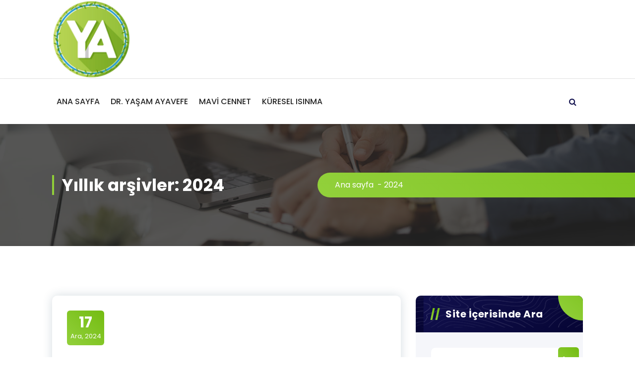

--- FILE ---
content_type: text/html; charset=UTF-8
request_url: https://yasamayavefe.website/blog/2024/
body_size: 24877
content:
<!DOCTYPE html>
<html lang="tr">
	<head>
		<meta charset="UTF-8">
		<meta name="viewport" content="width=device-width, initial-scale=1">
		<link rel="profile" href="https://gmpg.org/xfn/11">
		
		<script type="text/javascript">
/* <![CDATA[ */
window.JetpackScriptData = {"site":{"icon":"https://i0.wp.com/yasamayavefe.website/wp-content/uploads/2020/02/cropped-photo_2020-02-24_01-22-35.jpg?w=64\u0026ssl=1","title":"DR. YAŞAM AYAVEFE","host":"unknown","is_wpcom_platform":false}};
/* ]]> */
</script>
<meta name='robots' content='noindex, follow' />
	<style>img:is([sizes="auto" i], [sizes^="auto," i]) { contain-intrinsic-size: 3000px 1500px }</style>
	<!-- Jetpack Site Verification Tags -->
<meta name="google-site-verification" content="btdIbG7Xhn68nHVN9mkL6tbDF3yOhbkBr3Vfln93c_Q" />
<meta name="yandex-verification" content="14f43beee04bfd1b" />

	<!-- This site is optimized with the Yoast SEO plugin v25.6 - https://yoast.com/wordpress/plugins/seo/ -->
	<title>2024 - DR. YAŞAM AYAVEFE</title>
	<meta property="og:locale" content="tr_TR" />
	<meta property="og:type" content="website" />
	<meta property="og:title" content="2024 - DR. YAŞAM AYAVEFE" />
	<meta property="og:url" content="https://yasamayavefe.website/blog/2024/" />
	<meta property="og:site_name" content="DR. YAŞAM AYAVEFE" />
	<meta name="twitter:card" content="summary_large_image" />
	<script type="application/ld+json" class="yoast-schema-graph">{"@context":"https://schema.org","@graph":[{"@type":"CollectionPage","@id":"https://yasamayavefe.website/blog/2024/","url":"https://yasamayavefe.website/blog/2024/","name":"2024 - DR. YAŞAM AYAVEFE","isPartOf":{"@id":"https://yasamayavefe.website/#website"},"primaryImageOfPage":{"@id":"https://yasamayavefe.website/blog/2024/#primaryimage"},"image":{"@id":"https://yasamayavefe.website/blog/2024/#primaryimage"},"thumbnailUrl":"https://yasamayavefe.website/wp-content/uploads/2024/05/Screenshot_1.png","inLanguage":"tr"},{"@type":"ImageObject","inLanguage":"tr","@id":"https://yasamayavefe.website/blog/2024/#primaryimage","url":"https://yasamayavefe.website/wp-content/uploads/2024/05/Screenshot_1.png","contentUrl":"https://yasamayavefe.website/wp-content/uploads/2024/05/Screenshot_1.png","width":1005,"height":493,"caption":"İnsanlığın ilerlemesinde ve gelişiminde bilim ve teknoloji tarih boyunca çok önemli bir yere sahip olmuştur."},{"@type":"WebSite","@id":"https://yasamayavefe.website/#website","url":"https://yasamayavefe.website/","name":"DR. YAŞAM AYAVEFE","description":"Adalet, Özgürlük ve İnsan Hakları","publisher":{"@id":"https://yasamayavefe.website/#organization"},"potentialAction":[{"@type":"SearchAction","target":{"@type":"EntryPoint","urlTemplate":"https://yasamayavefe.website/?s={search_term_string}"},"query-input":{"@type":"PropertyValueSpecification","valueRequired":true,"valueName":"search_term_string"}}],"inLanguage":"tr"},{"@type":"Organization","@id":"https://yasamayavefe.website/#organization","name":"Yaşam Ayavefe Kimdir?","url":"https://yasamayavefe.website/","logo":{"@type":"ImageObject","inLanguage":"tr","@id":"https://yasamayavefe.website/#/schema/logo/image/","url":"https://yasamayavefe.website/wp-content/uploads/2020/02/cropped-cropped-cropped-cropped-photo_2020-02-24_01-22-35-1.jpg","contentUrl":"https://yasamayavefe.website/wp-content/uploads/2020/02/cropped-cropped-cropped-cropped-photo_2020-02-24_01-22-35-1.jpg","width":1278,"height":1278,"caption":"Yaşam Ayavefe Kimdir?"},"image":{"@id":"https://yasamayavefe.website/#/schema/logo/image/"}}]}</script>
	<!-- / Yoast SEO plugin. -->


<link rel='dns-prefetch' href='//stats.wp.com' />
<link rel='dns-prefetch' href='//fonts.googleapis.com' />
<link rel='preconnect' href='//c0.wp.com' />
<link rel="alternate" type="application/rss+xml" title="DR. YAŞAM AYAVEFE &raquo; akışı" href="https://yasamayavefe.website/feed/" />
<link rel="alternate" type="application/rss+xml" title="DR. YAŞAM AYAVEFE &raquo; yorum akışı" href="https://yasamayavefe.website/comments/feed/" />
<script type="text/javascript">
/* <![CDATA[ */
window._wpemojiSettings = {"baseUrl":"https:\/\/s.w.org\/images\/core\/emoji\/16.0.1\/72x72\/","ext":".png","svgUrl":"https:\/\/s.w.org\/images\/core\/emoji\/16.0.1\/svg\/","svgExt":".svg","source":{"concatemoji":"https:\/\/yasamayavefe.website\/wp-includes\/js\/wp-emoji-release.min.js?ver=6.8.2"}};
/*! This file is auto-generated */
!function(s,n){var o,i,e;function c(e){try{var t={supportTests:e,timestamp:(new Date).valueOf()};sessionStorage.setItem(o,JSON.stringify(t))}catch(e){}}function p(e,t,n){e.clearRect(0,0,e.canvas.width,e.canvas.height),e.fillText(t,0,0);var t=new Uint32Array(e.getImageData(0,0,e.canvas.width,e.canvas.height).data),a=(e.clearRect(0,0,e.canvas.width,e.canvas.height),e.fillText(n,0,0),new Uint32Array(e.getImageData(0,0,e.canvas.width,e.canvas.height).data));return t.every(function(e,t){return e===a[t]})}function u(e,t){e.clearRect(0,0,e.canvas.width,e.canvas.height),e.fillText(t,0,0);for(var n=e.getImageData(16,16,1,1),a=0;a<n.data.length;a++)if(0!==n.data[a])return!1;return!0}function f(e,t,n,a){switch(t){case"flag":return n(e,"\ud83c\udff3\ufe0f\u200d\u26a7\ufe0f","\ud83c\udff3\ufe0f\u200b\u26a7\ufe0f")?!1:!n(e,"\ud83c\udde8\ud83c\uddf6","\ud83c\udde8\u200b\ud83c\uddf6")&&!n(e,"\ud83c\udff4\udb40\udc67\udb40\udc62\udb40\udc65\udb40\udc6e\udb40\udc67\udb40\udc7f","\ud83c\udff4\u200b\udb40\udc67\u200b\udb40\udc62\u200b\udb40\udc65\u200b\udb40\udc6e\u200b\udb40\udc67\u200b\udb40\udc7f");case"emoji":return!a(e,"\ud83e\udedf")}return!1}function g(e,t,n,a){var r="undefined"!=typeof WorkerGlobalScope&&self instanceof WorkerGlobalScope?new OffscreenCanvas(300,150):s.createElement("canvas"),o=r.getContext("2d",{willReadFrequently:!0}),i=(o.textBaseline="top",o.font="600 32px Arial",{});return e.forEach(function(e){i[e]=t(o,e,n,a)}),i}function t(e){var t=s.createElement("script");t.src=e,t.defer=!0,s.head.appendChild(t)}"undefined"!=typeof Promise&&(o="wpEmojiSettingsSupports",i=["flag","emoji"],n.supports={everything:!0,everythingExceptFlag:!0},e=new Promise(function(e){s.addEventListener("DOMContentLoaded",e,{once:!0})}),new Promise(function(t){var n=function(){try{var e=JSON.parse(sessionStorage.getItem(o));if("object"==typeof e&&"number"==typeof e.timestamp&&(new Date).valueOf()<e.timestamp+604800&&"object"==typeof e.supportTests)return e.supportTests}catch(e){}return null}();if(!n){if("undefined"!=typeof Worker&&"undefined"!=typeof OffscreenCanvas&&"undefined"!=typeof URL&&URL.createObjectURL&&"undefined"!=typeof Blob)try{var e="postMessage("+g.toString()+"("+[JSON.stringify(i),f.toString(),p.toString(),u.toString()].join(",")+"));",a=new Blob([e],{type:"text/javascript"}),r=new Worker(URL.createObjectURL(a),{name:"wpTestEmojiSupports"});return void(r.onmessage=function(e){c(n=e.data),r.terminate(),t(n)})}catch(e){}c(n=g(i,f,p,u))}t(n)}).then(function(e){for(var t in e)n.supports[t]=e[t],n.supports.everything=n.supports.everything&&n.supports[t],"flag"!==t&&(n.supports.everythingExceptFlag=n.supports.everythingExceptFlag&&n.supports[t]);n.supports.everythingExceptFlag=n.supports.everythingExceptFlag&&!n.supports.flag,n.DOMReady=!1,n.readyCallback=function(){n.DOMReady=!0}}).then(function(){return e}).then(function(){var e;n.supports.everything||(n.readyCallback(),(e=n.source||{}).concatemoji?t(e.concatemoji):e.wpemoji&&e.twemoji&&(t(e.twemoji),t(e.wpemoji)))}))}((window,document),window._wpemojiSettings);
/* ]]> */
</script>
<style id='wp-emoji-styles-inline-css' type='text/css'>

	img.wp-smiley, img.emoji {
		display: inline !important;
		border: none !important;
		box-shadow: none !important;
		height: 1em !important;
		width: 1em !important;
		margin: 0 0.07em !important;
		vertical-align: -0.1em !important;
		background: none !important;
		padding: 0 !important;
	}
</style>
<link rel='stylesheet' id='wp-block-library-css' href='https://c0.wp.com/c/6.8.2/wp-includes/css/dist/block-library/style.min.css' type='text/css' media='all' />
<style id='classic-theme-styles-inline-css' type='text/css'>
/*! This file is auto-generated */
.wp-block-button__link{color:#fff;background-color:#32373c;border-radius:9999px;box-shadow:none;text-decoration:none;padding:calc(.667em + 2px) calc(1.333em + 2px);font-size:1.125em}.wp-block-file__button{background:#32373c;color:#fff;text-decoration:none}
</style>
<link rel='stylesheet' id='mediaelement-css' href='https://c0.wp.com/c/6.8.2/wp-includes/js/mediaelement/mediaelementplayer-legacy.min.css' type='text/css' media='all' />
<link rel='stylesheet' id='wp-mediaelement-css' href='https://c0.wp.com/c/6.8.2/wp-includes/js/mediaelement/wp-mediaelement.min.css' type='text/css' media='all' />
<style id='jetpack-sharing-buttons-style-inline-css' type='text/css'>
.jetpack-sharing-buttons__services-list{display:flex;flex-direction:row;flex-wrap:wrap;gap:0;list-style-type:none;margin:5px;padding:0}.jetpack-sharing-buttons__services-list.has-small-icon-size{font-size:12px}.jetpack-sharing-buttons__services-list.has-normal-icon-size{font-size:16px}.jetpack-sharing-buttons__services-list.has-large-icon-size{font-size:24px}.jetpack-sharing-buttons__services-list.has-huge-icon-size{font-size:36px}@media print{.jetpack-sharing-buttons__services-list{display:none!important}}.editor-styles-wrapper .wp-block-jetpack-sharing-buttons{gap:0;padding-inline-start:0}ul.jetpack-sharing-buttons__services-list.has-background{padding:1.25em 2.375em}
</style>
<style id='global-styles-inline-css' type='text/css'>
:root{--wp--preset--aspect-ratio--square: 1;--wp--preset--aspect-ratio--4-3: 4/3;--wp--preset--aspect-ratio--3-4: 3/4;--wp--preset--aspect-ratio--3-2: 3/2;--wp--preset--aspect-ratio--2-3: 2/3;--wp--preset--aspect-ratio--16-9: 16/9;--wp--preset--aspect-ratio--9-16: 9/16;--wp--preset--color--black: #000000;--wp--preset--color--cyan-bluish-gray: #abb8c3;--wp--preset--color--white: #ffffff;--wp--preset--color--pale-pink: #f78da7;--wp--preset--color--vivid-red: #cf2e2e;--wp--preset--color--luminous-vivid-orange: #ff6900;--wp--preset--color--luminous-vivid-amber: #fcb900;--wp--preset--color--light-green-cyan: #7bdcb5;--wp--preset--color--vivid-green-cyan: #00d084;--wp--preset--color--pale-cyan-blue: #8ed1fc;--wp--preset--color--vivid-cyan-blue: #0693e3;--wp--preset--color--vivid-purple: #9b51e0;--wp--preset--gradient--vivid-cyan-blue-to-vivid-purple: linear-gradient(135deg,rgba(6,147,227,1) 0%,rgb(155,81,224) 100%);--wp--preset--gradient--light-green-cyan-to-vivid-green-cyan: linear-gradient(135deg,rgb(122,220,180) 0%,rgb(0,208,130) 100%);--wp--preset--gradient--luminous-vivid-amber-to-luminous-vivid-orange: linear-gradient(135deg,rgba(252,185,0,1) 0%,rgba(255,105,0,1) 100%);--wp--preset--gradient--luminous-vivid-orange-to-vivid-red: linear-gradient(135deg,rgba(255,105,0,1) 0%,rgb(207,46,46) 100%);--wp--preset--gradient--very-light-gray-to-cyan-bluish-gray: linear-gradient(135deg,rgb(238,238,238) 0%,rgb(169,184,195) 100%);--wp--preset--gradient--cool-to-warm-spectrum: linear-gradient(135deg,rgb(74,234,220) 0%,rgb(151,120,209) 20%,rgb(207,42,186) 40%,rgb(238,44,130) 60%,rgb(251,105,98) 80%,rgb(254,248,76) 100%);--wp--preset--gradient--blush-light-purple: linear-gradient(135deg,rgb(255,206,236) 0%,rgb(152,150,240) 100%);--wp--preset--gradient--blush-bordeaux: linear-gradient(135deg,rgb(254,205,165) 0%,rgb(254,45,45) 50%,rgb(107,0,62) 100%);--wp--preset--gradient--luminous-dusk: linear-gradient(135deg,rgb(255,203,112) 0%,rgb(199,81,192) 50%,rgb(65,88,208) 100%);--wp--preset--gradient--pale-ocean: linear-gradient(135deg,rgb(255,245,203) 0%,rgb(182,227,212) 50%,rgb(51,167,181) 100%);--wp--preset--gradient--electric-grass: linear-gradient(135deg,rgb(202,248,128) 0%,rgb(113,206,126) 100%);--wp--preset--gradient--midnight: linear-gradient(135deg,rgb(2,3,129) 0%,rgb(40,116,252) 100%);--wp--preset--font-size--small: 13px;--wp--preset--font-size--medium: 20px;--wp--preset--font-size--large: 36px;--wp--preset--font-size--x-large: 42px;--wp--preset--spacing--20: 0.44rem;--wp--preset--spacing--30: 0.67rem;--wp--preset--spacing--40: 1rem;--wp--preset--spacing--50: 1.5rem;--wp--preset--spacing--60: 2.25rem;--wp--preset--spacing--70: 3.38rem;--wp--preset--spacing--80: 5.06rem;--wp--preset--shadow--natural: 6px 6px 9px rgba(0, 0, 0, 0.2);--wp--preset--shadow--deep: 12px 12px 50px rgba(0, 0, 0, 0.4);--wp--preset--shadow--sharp: 6px 6px 0px rgba(0, 0, 0, 0.2);--wp--preset--shadow--outlined: 6px 6px 0px -3px rgba(255, 255, 255, 1), 6px 6px rgba(0, 0, 0, 1);--wp--preset--shadow--crisp: 6px 6px 0px rgba(0, 0, 0, 1);}:where(.is-layout-flex){gap: 0.5em;}:where(.is-layout-grid){gap: 0.5em;}body .is-layout-flex{display: flex;}.is-layout-flex{flex-wrap: wrap;align-items: center;}.is-layout-flex > :is(*, div){margin: 0;}body .is-layout-grid{display: grid;}.is-layout-grid > :is(*, div){margin: 0;}:where(.wp-block-columns.is-layout-flex){gap: 2em;}:where(.wp-block-columns.is-layout-grid){gap: 2em;}:where(.wp-block-post-template.is-layout-flex){gap: 1.25em;}:where(.wp-block-post-template.is-layout-grid){gap: 1.25em;}.has-black-color{color: var(--wp--preset--color--black) !important;}.has-cyan-bluish-gray-color{color: var(--wp--preset--color--cyan-bluish-gray) !important;}.has-white-color{color: var(--wp--preset--color--white) !important;}.has-pale-pink-color{color: var(--wp--preset--color--pale-pink) !important;}.has-vivid-red-color{color: var(--wp--preset--color--vivid-red) !important;}.has-luminous-vivid-orange-color{color: var(--wp--preset--color--luminous-vivid-orange) !important;}.has-luminous-vivid-amber-color{color: var(--wp--preset--color--luminous-vivid-amber) !important;}.has-light-green-cyan-color{color: var(--wp--preset--color--light-green-cyan) !important;}.has-vivid-green-cyan-color{color: var(--wp--preset--color--vivid-green-cyan) !important;}.has-pale-cyan-blue-color{color: var(--wp--preset--color--pale-cyan-blue) !important;}.has-vivid-cyan-blue-color{color: var(--wp--preset--color--vivid-cyan-blue) !important;}.has-vivid-purple-color{color: var(--wp--preset--color--vivid-purple) !important;}.has-black-background-color{background-color: var(--wp--preset--color--black) !important;}.has-cyan-bluish-gray-background-color{background-color: var(--wp--preset--color--cyan-bluish-gray) !important;}.has-white-background-color{background-color: var(--wp--preset--color--white) !important;}.has-pale-pink-background-color{background-color: var(--wp--preset--color--pale-pink) !important;}.has-vivid-red-background-color{background-color: var(--wp--preset--color--vivid-red) !important;}.has-luminous-vivid-orange-background-color{background-color: var(--wp--preset--color--luminous-vivid-orange) !important;}.has-luminous-vivid-amber-background-color{background-color: var(--wp--preset--color--luminous-vivid-amber) !important;}.has-light-green-cyan-background-color{background-color: var(--wp--preset--color--light-green-cyan) !important;}.has-vivid-green-cyan-background-color{background-color: var(--wp--preset--color--vivid-green-cyan) !important;}.has-pale-cyan-blue-background-color{background-color: var(--wp--preset--color--pale-cyan-blue) !important;}.has-vivid-cyan-blue-background-color{background-color: var(--wp--preset--color--vivid-cyan-blue) !important;}.has-vivid-purple-background-color{background-color: var(--wp--preset--color--vivid-purple) !important;}.has-black-border-color{border-color: var(--wp--preset--color--black) !important;}.has-cyan-bluish-gray-border-color{border-color: var(--wp--preset--color--cyan-bluish-gray) !important;}.has-white-border-color{border-color: var(--wp--preset--color--white) !important;}.has-pale-pink-border-color{border-color: var(--wp--preset--color--pale-pink) !important;}.has-vivid-red-border-color{border-color: var(--wp--preset--color--vivid-red) !important;}.has-luminous-vivid-orange-border-color{border-color: var(--wp--preset--color--luminous-vivid-orange) !important;}.has-luminous-vivid-amber-border-color{border-color: var(--wp--preset--color--luminous-vivid-amber) !important;}.has-light-green-cyan-border-color{border-color: var(--wp--preset--color--light-green-cyan) !important;}.has-vivid-green-cyan-border-color{border-color: var(--wp--preset--color--vivid-green-cyan) !important;}.has-pale-cyan-blue-border-color{border-color: var(--wp--preset--color--pale-cyan-blue) !important;}.has-vivid-cyan-blue-border-color{border-color: var(--wp--preset--color--vivid-cyan-blue) !important;}.has-vivid-purple-border-color{border-color: var(--wp--preset--color--vivid-purple) !important;}.has-vivid-cyan-blue-to-vivid-purple-gradient-background{background: var(--wp--preset--gradient--vivid-cyan-blue-to-vivid-purple) !important;}.has-light-green-cyan-to-vivid-green-cyan-gradient-background{background: var(--wp--preset--gradient--light-green-cyan-to-vivid-green-cyan) !important;}.has-luminous-vivid-amber-to-luminous-vivid-orange-gradient-background{background: var(--wp--preset--gradient--luminous-vivid-amber-to-luminous-vivid-orange) !important;}.has-luminous-vivid-orange-to-vivid-red-gradient-background{background: var(--wp--preset--gradient--luminous-vivid-orange-to-vivid-red) !important;}.has-very-light-gray-to-cyan-bluish-gray-gradient-background{background: var(--wp--preset--gradient--very-light-gray-to-cyan-bluish-gray) !important;}.has-cool-to-warm-spectrum-gradient-background{background: var(--wp--preset--gradient--cool-to-warm-spectrum) !important;}.has-blush-light-purple-gradient-background{background: var(--wp--preset--gradient--blush-light-purple) !important;}.has-blush-bordeaux-gradient-background{background: var(--wp--preset--gradient--blush-bordeaux) !important;}.has-luminous-dusk-gradient-background{background: var(--wp--preset--gradient--luminous-dusk) !important;}.has-pale-ocean-gradient-background{background: var(--wp--preset--gradient--pale-ocean) !important;}.has-electric-grass-gradient-background{background: var(--wp--preset--gradient--electric-grass) !important;}.has-midnight-gradient-background{background: var(--wp--preset--gradient--midnight) !important;}.has-small-font-size{font-size: var(--wp--preset--font-size--small) !important;}.has-medium-font-size{font-size: var(--wp--preset--font-size--medium) !important;}.has-large-font-size{font-size: var(--wp--preset--font-size--large) !important;}.has-x-large-font-size{font-size: var(--wp--preset--font-size--x-large) !important;}
:where(.wp-block-post-template.is-layout-flex){gap: 1.25em;}:where(.wp-block-post-template.is-layout-grid){gap: 1.25em;}
:where(.wp-block-columns.is-layout-flex){gap: 2em;}:where(.wp-block-columns.is-layout-grid){gap: 2em;}
:root :where(.wp-block-pullquote){font-size: 1.5em;line-height: 1.6;}
</style>
<link rel='stylesheet' id='owl-carousel-min-css' href='https://yasamayavefe.website/wp-content/themes/gradiant/assets/css/owl.carousel.min.css?ver=6.8.2' type='text/css' media='all' />
<link rel='stylesheet' id='font-awesome-css' href='https://yasamayavefe.website/wp-content/themes/gradiant/assets/css/fonts/font-awesome/css/font-awesome.min.css?ver=6.8.2' type='text/css' media='all' />
<link rel='stylesheet' id='gradiant-editor-style-css' href='https://yasamayavefe.website/wp-content/themes/gradiant/assets/css/editor-style.css?ver=6.8.2' type='text/css' media='all' />
<link rel='stylesheet' id='gradiant-theme-css-css' href='https://yasamayavefe.website/wp-content/themes/gradiant/assets/css/theme.css?ver=6.8.2' type='text/css' media='all' />
<link rel='stylesheet' id='gradiant-meanmenu-css' href='https://yasamayavefe.website/wp-content/themes/gradiant/assets/css/meanmenu.css?ver=6.8.2' type='text/css' media='all' />
<link rel='stylesheet' id='gradiant-widgets-css' href='https://yasamayavefe.website/wp-content/themes/gradiant/assets/css/widgets.css?ver=6.8.2' type='text/css' media='all' />
<link rel='stylesheet' id='gradiant-main-css' href='https://yasamayavefe.website/wp-content/themes/gradiant/assets/css/main.css?ver=6.8.2' type='text/css' media='all' />
<link rel='stylesheet' id='gradiant-woocommerce-css' href='https://yasamayavefe.website/wp-content/themes/gradiant/assets/css/woo.css?ver=6.8.2' type='text/css' media='all' />
<link rel='stylesheet' id='gradiant-style-css' href='https://yasamayavefe.website/wp-content/themes/appointo/style.css?ver=6.8.2' type='text/css' media='all' />
<style id='gradiant-style-inline-css' type='text/css'>
.breadcrumb-content {
					min-height: 246px;
				}
.breadcrumb-area {
					background-image: url(https://yasamayavefe.website/wp-content/themes/gradiant/assets/images/breadcrumb/breadcrumb.jpg);
					background-attachment: scroll;
				}
.av-container {
						max-width: 1170px;
					}
.footer-section.footer-one{ 
					background-image: url(https://yasamayavefe.website/wp-content/themes/gradiant/assets/images/footer/footer_bg.jpg);
					background-blend-mode: multiply;
				}.footer-section.footer-one:after{
					content: '';
					position: absolute;
					top: 0;
					left: 0;
					width: 100%;
					height: 100%;
					opacity: 0.75;
					background: #000000 none repeat scroll 0 0;
					z-index: -1;
				}
@media (min-width: 992px){.footer-parallax .gradiant-content { 
					 margin-bottom: 775px;
			 }}

</style>
<link crossorigin="anonymous" rel='stylesheet' id='gradiant-fonts-css' href='//fonts.googleapis.com/css?family=Poppins%3Aital%2Cwght%400%2C100%3B0%2C200%3B0%2C300%3B0%2C400%3B0%2C500%3B0%2C600%3B0%2C700%3B0%2C800%3B0%2C900%3B1%2C100%3B1%2C200%3B1%2C300%3B1%2C400%3B1%2C500%3B1%2C600%3B1%2C700%3B1%2C800%3B1%2C900&#038;subset=latin%2Clatin-ext' type='text/css' media='all' />
<link rel='stylesheet' id='gradiant-parent-style-css' href='https://yasamayavefe.website/wp-content/themes/gradiant/style.css?ver=6.8.2' type='text/css' media='all' />
<link rel='stylesheet' id='appointo-style-css' href='https://yasamayavefe.website/wp-content/themes/appointo/style.css?ver=6.8.2' type='text/css' media='all' />
<style id='appointo-style-inline-css' type='text/css'>
@media (min-width: 992px){.footer-parallax #content.gradiant-content { 
					 margin-bottom: 775px;
			 }}

</style>
<link rel='stylesheet' id='appointo-color-default-css' href='https://yasamayavefe.website/wp-content/themes/appointo/assets/css/color/default.css?ver=6.8.2' type='text/css' media='all' />
<link rel='stylesheet' id='appointo-media-query-css' href='https://yasamayavefe.website/wp-content/themes/appointo/assets/css/responsive.css?ver=6.8.2' type='text/css' media='all' />
<script type="text/javascript" src="https://c0.wp.com/c/6.8.2/wp-includes/js/jquery/jquery.min.js" id="jquery-core-js"></script>
<script type="text/javascript" src="https://c0.wp.com/c/6.8.2/wp-includes/js/jquery/jquery-migrate.min.js" id="jquery-migrate-js"></script>
<script type="text/javascript" src="https://yasamayavefe.website/wp-content/themes/gradiant/assets/js/owl.carousel.min.js?ver=1" id="owl-carousel-js"></script>
<link rel="https://api.w.org/" href="https://yasamayavefe.website/wp-json/" /><link rel="EditURI" type="application/rsd+xml" title="RSD" href="https://yasamayavefe.website/xmlrpc.php?rsd" />
<meta name="generator" content="WordPress 6.8.2" />
	<style>img#wpstats{display:none}</style>
			<style type="text/css">
			.site-title,
		.site-description {
			position: absolute;
			clip: rect(1px, 1px, 1px, 1px);
		}
		</style>
	<!-- Bu URL için kullanılabilir bir amphtml sürümü yok. --><link rel="icon" href="https://yasamayavefe.website/wp-content/uploads/2020/02/cropped-photo_2020-02-24_01-22-35-32x32.jpg" sizes="32x32" />
<link rel="icon" href="https://yasamayavefe.website/wp-content/uploads/2020/02/cropped-photo_2020-02-24_01-22-35-192x192.jpg" sizes="192x192" />
<link rel="apple-touch-icon" href="https://yasamayavefe.website/wp-content/uploads/2020/02/cropped-photo_2020-02-24_01-22-35-180x180.jpg" />
<meta name="msapplication-TileImage" content="https://yasamayavefe.website/wp-content/uploads/2020/02/cropped-photo_2020-02-24_01-22-35-270x270.jpg" />
	</head>

<body class="archive date wp-custom-logo wp-theme-gradiant wp-child-theme-appointo header-4 appointo-theme hfeed footer-parallax">

	<div id="page" class="site">
		<a class="skip-link screen-reader-text" href="#content">İçeriğe geç</a>
	
	
<!--===// Start: Header
=================================-->
<header id="header-section" class="header header-five">
	<div class="navigator-wrapper">
		<!--===// Start: Mobile Toggle
		=================================-->
		<div class="theme-mobile-nav sticky-nav "> 
			<div class="av-container">
				<div class="av-columns-area">
					<div class="av-column-12">
						<div class="theme-mobile-menu">
							<div class="mobile-logo">
								<div class="logo">
									 <a href="https://yasamayavefe.website/" class="custom-logo-link" rel="home"><img width="1278" height="1278" src="https://yasamayavefe.website/wp-content/uploads/2020/02/cropped-cropped-cropped-cropped-photo_2020-02-24_01-22-35-1.jpg" class="custom-logo" alt="DR. YAŞAM AYAVEFE" decoding="async" fetchpriority="high" srcset="https://yasamayavefe.website/wp-content/uploads/2020/02/cropped-cropped-cropped-cropped-photo_2020-02-24_01-22-35-1.jpg 1278w, https://yasamayavefe.website/wp-content/uploads/2020/02/cropped-cropped-cropped-cropped-photo_2020-02-24_01-22-35-1-300x300.jpg 300w, https://yasamayavefe.website/wp-content/uploads/2020/02/cropped-cropped-cropped-cropped-photo_2020-02-24_01-22-35-1-1024x1024.jpg 1024w, https://yasamayavefe.website/wp-content/uploads/2020/02/cropped-cropped-cropped-cropped-photo_2020-02-24_01-22-35-1-150x150.jpg 150w, https://yasamayavefe.website/wp-content/uploads/2020/02/cropped-cropped-cropped-cropped-photo_2020-02-24_01-22-35-1-768x768.jpg 768w" sizes="(max-width: 1278px) 100vw, 1278px" /></a>						<p class="site-description">Adalet, Özgürlük ve İnsan Hakları</p>
										</div>
							</div>
							<div class="menu-toggle-wrap">
								<div class="mobile-menu-right"><ul class="header-wrap-right"></ul></div>
								<div class="hamburger hamburger-menu">
									<button type="button" class="toggle-lines menu-toggle">
										<div class="top-bun"></div>
										<div class="meat"></div>
										<div class="bottom-bun"></div>
									</button>
								</div>
							</div>
							<div id="mobile-m" class="mobile-menu">
								<button type="button" class="header-close-menu close-style"></button>
							</div>
							<div id="mob-h-top" class="mobi-head-top"></div>
						</div>
					</div>
				</div>
			</div>        
		</div>
		<!--===// End: Mobile Toggle
		=================================-->        

		<!--===// Start: Navigation
		=================================-->
		<div class="nav-area d-none d-av-block">
			<div class="navbar-full">
				<div class="av-container">
					<div class="av-columns-area">
						<div class="av-column-2 my-auto">
							<div class="logo">
								 <a href="https://yasamayavefe.website/" class="custom-logo-link" rel="home"><img width="1278" height="1278" src="https://yasamayavefe.website/wp-content/uploads/2020/02/cropped-cropped-cropped-cropped-photo_2020-02-24_01-22-35-1.jpg" class="custom-logo" alt="DR. YAŞAM AYAVEFE" decoding="async" srcset="https://yasamayavefe.website/wp-content/uploads/2020/02/cropped-cropped-cropped-cropped-photo_2020-02-24_01-22-35-1.jpg 1278w, https://yasamayavefe.website/wp-content/uploads/2020/02/cropped-cropped-cropped-cropped-photo_2020-02-24_01-22-35-1-300x300.jpg 300w, https://yasamayavefe.website/wp-content/uploads/2020/02/cropped-cropped-cropped-cropped-photo_2020-02-24_01-22-35-1-1024x1024.jpg 1024w, https://yasamayavefe.website/wp-content/uploads/2020/02/cropped-cropped-cropped-cropped-photo_2020-02-24_01-22-35-1-150x150.jpg 150w, https://yasamayavefe.website/wp-content/uploads/2020/02/cropped-cropped-cropped-cropped-photo_2020-02-24_01-22-35-1-768x768.jpg 768w" sizes="(max-width: 1278px) 100vw, 1278px" /></a>						<p class="site-description">Adalet, Özgürlük ve İnsan Hakları</p>
									</div>
						</div>
						<div class="av-column-10 my-auto">
							<div class="theme-menu">
								<div class="menu-right">
									<ul class="header-wrap-right">
																			</ul>
								</div>
							</div>
						</div>
					</div>
				</div>
			</div>
		</div>
		<div class="navbar-area sticky-nav  d-none d-av-block">
			<div class="av-container">
				<div class="av-columns-area">
					<div class="av-column-12 my-auto">
						<div class="theme-menu">
							<nav class="menubar">
								 <ul id="menu-dr-yasam-ayavefe" class="menu-wrap"><li itemscope="itemscope" itemtype="https://www.schema.org/SiteNavigationElement" id="menu-item-216" class="menu-item menu-item-type-custom menu-item-object-custom menu-item-home menu-item-216 nav-item"><a title="ANA SAYFA" href="https://yasamayavefe.website" class="nav-link">ANA SAYFA</a></li>
<li itemscope="itemscope" itemtype="https://www.schema.org/SiteNavigationElement" id="menu-item-369" class="menu-item menu-item-type-custom menu-item-object-custom menu-item-369 nav-item"><a title="DR. YAŞAM AYAVEFE" href="https://yasamayavefe.com" class="nav-link">DR. YAŞAM AYAVEFE</a></li>
<li itemscope="itemscope" itemtype="https://www.schema.org/SiteNavigationElement" id="menu-item-766" class="menu-item menu-item-type-custom menu-item-object-custom menu-item-766 nav-item"><a title="MAVİ CENNET" href="https://yasamayavefe.network/blog/mavi-cennet-okyanuslar/" class="nav-link">MAVİ CENNET</a></li>
<li itemscope="itemscope" itemtype="https://www.schema.org/SiteNavigationElement" id="menu-item-767" class="menu-item menu-item-type-custom menu-item-object-custom menu-item-767 nav-item"><a title="KÜRESEL ISINMA" href="https://yasamayavefe.website/blog/kuresel-isinma-nedir-3/" class="nav-link">KÜRESEL ISINMA</a></li>
</ul>                      
							</nav>
							<div class="menu-right">
								<ul class="header-wrap-right">
									<li class="search-button">
	<button id="view-search-btn" class="header-search-toggle"><i class="fa fa-search"></i></button>
	<div class="view-search-btn header-search-popup">
		<div class="search-overlay-layer"></div>
		<div class="header-search-pop">
			<form method="get" class="search-form" action="https://yasamayavefe.website/" aria-label="Site içi arama">
				<span class="screen-reader-text">Şunu ara:</span>
				<input type="search" class="search-field header-search-field" placeholder="Aramak için yazın" name="s" id="popfocus" value="" autofocus>
				<button type="submit" class="search-submit"><i class="fa fa-search"></i></button>
			</form>
			<button type="button" class="close-style header-search-close"></button>
		</div>
	</div>
</li>
								</ul>
							</div>
						</div>
					</div>
				</div>
			</div>
		</div>
		<!--===// End:  Navigation
		=================================-->
	</div>
</header>
<!-- End: Header
=================================-->
	

<section id="breadcrumb-section" class="breadcrumb-area breadcrumb-left breadcrumb-effect-active">
	<div class="av-container">
		<div class="av-columns-area">
			<div class="av-column-12">
				<div class="breadcrumb-content">
					<div class="breadcrumb-heading wow fadeInLeft">
						<h2>
							Yıllık arşivler: 2024						</h2>	
					</div>
					<ol class="breadcrumb-list wow fadeInRight">
						<li><a href="https://yasamayavefe.website">Ana sayfa</a> &nbsp-&nbsp<li class="active">2024</li></li>					</ol>
				</div>
			</div>
		</div>
	</div>
</section>
			
	<div id="content" class="gradiant-content">
	<section id="post-section" class="post-section av-py-default">
	<div class="av-container">
		<div class="av-columns-area">	
			 <div id="av-primary-content" class="av-column-8">
			
								
					<article id="post-1405" class="post-items mb-6 post-1405 post type-post status-publish format-standard has-post-thumbnail hentry category-ekonomi-ve-haberler">
			<figure class="post-image post-image-absolute">
			<div class="featured-image">
				<a href="https://yasamayavefe.website/blog/dr-yasam-ayavefe-dogru-yatirim-stratejisi/" class="post-hover">
					<img width="1005" height="493" src="https://yasamayavefe.website/wp-content/uploads/2024/05/Screenshot_1.png" class="attachment-post-thumbnail size-post-thumbnail wp-post-image" alt="Dr. Yaşam Ayavefe: Bilim ve Teknoloji Arasındaki Karşılıklı Etkileşim" decoding="async" srcset="https://yasamayavefe.website/wp-content/uploads/2024/05/Screenshot_1.png 1005w, https://yasamayavefe.website/wp-content/uploads/2024/05/Screenshot_1-300x147.png 300w, https://yasamayavefe.website/wp-content/uploads/2024/05/Screenshot_1-768x377.png 768w" sizes="(max-width: 1005px) 100vw, 1005px" />				</a>
			</div>
		</figure>
		<div class="post-content">
		<span class="post-date"> <a href="https://yasamayavefe.website/blog/2024/12/"><span>17</span>Ara, 2024</a> </span>
		<h5 class="post-title"><a href="https://yasamayavefe.website/blog/dr-yasam-ayavefe-dogru-yatirim-stratejisi/" rel="bookmark">Dr. Yaşam Ayavefe: Doğru Yatırım Stratejisi</a></h5> 
		<div class="post-footer">
			
<h3 class="wp-block-heading">Dr. Yaşam Ayavefe: Doğru Yatırım Stratejisi</h3>



<p><em><strong>Dr. Yaşam Ayavefe: Doğru Yatırım Stratejisi.</strong></em> Yatırım dünyası, sıkıca düşünülmüş stratejiler ve disiplinli bir yaklaşım gerektirir. Doğru bir yatırım stratejisi belirlemek, bireylerin finansal hedeflerine ulaşması için kritik bir öneme sahiptir. Bu makalede, yatırım süreçlerinde izlenmesi gereken adımları <strong><a href="https://yasamayavefe.com/">Dr. Yaşam Ayavefe</a></strong>’nin öncülüğünde ele alarak, okurlarımıza yararlı bilgiler sunacağız.</p>



<h4 class="wp-block-heading">Yatırım Stratejisi Nedir ve Neden Önemlidir?</h4>



<p>Yatırım stratejisi, bireylerin risk toleransı, finansal hedefleri ve piyasa bilgisine dayalı olarak şekillenir. Strateji, yatırımcıya yol gösteren bir rehber niteliğindedir. Başarılı bir stratejinin temel özellikleri şunlardır:</p>



<ol start="1" class="wp-block-list">
<li><strong>Uzun Vadeli Perspektif:</strong> Dr. Yaşam Ayavefe, finansal kararlar alırken uzun vadeli düşünmenin önemine vurgu yapar. Kısa vadeli dalgalanmalardan etkilenmemek, yatırımın istikrarlı bir şekilde büyüyebilmesi için kritik önem taşır.</li>



<li><strong>Risk Yönetimi:</strong> Risklerin farkında olmak ve bu risklere karşı önlemler almak, yatırımcıların başarısının anahtardır. Ayavefe, profesyonel danışmanlık alarak riskleri minimize etmenin yatırım sürecine katkı sağlayacağını savunur.</li>



<li><strong>Bilgiye Dayalı Karar Verme:</strong> Yatırımlarınızı planlarken piyasa verilerini analiz etmek ve teknolojik aracıları kullanmak, başarı ihtimalini artırır. Ayavefe, dijital platformların ve veri analizinin günümüz yatırım süreçlerindeki rolünü sıkça dile getirmektedir.</li>
</ol>



<h4 class="wp-block-heading">Doğru Yatırım Stratejisi Nasıl Belirlenir?</h4>



<ol start="1" class="wp-block-list">
<li><strong>Hedeflerinizi Belirleyin:</strong> Finansal hedeflerinizi kısa, orta ve uzun vadeli olarak sınıflandırın. Emeklilik birikimi, ev almak veya bir iş kurmak gibi amaçlar, yatırım stratejinizin temelini oluşturur.</li>



<li><strong>Risk Toleransınızı Değerlendirin:</strong> Risk toleransı, yatırım kararlarınızı doğrudan etkiler. Düşük risk toleransı olan bireyler genellikle tahviller gibi daha güvenli yatırım aracını tercih ederken, yüksek risk toleransına sahip bireyler hisselere veya yenilikçi yatırımlara yönelebilir.</li>



<li><strong>Düzenli Araştırma Yapın:</strong> Dr. Yaşam Ayavefe, piyasa bilgisine sahip olmanın ve güncel trendleri takip etmenin başarıyı arttırdığını belirtmektedir. Yatırımcıların finansal okuryazarlıklarını geliştirmeleri büyük önem taşır.</li>



<li><strong>Profesyonel Danışmanlık Alın:</strong> Dr. Ayavefe, yatırım dünyasında profesyonel rehberliğin riskleri azaltmada önemli bir rol oynadığına işaret eder. Alanında uzman bir danışmandan destek almak, hem stratejinizin daha etkin olmasını sağlar hem de olası tuzaklardan kaçınmanıza yardımcı olur.</li>
</ol>



<h4 class="wp-block-heading">Dr. Yaşam Ayavefe’nin Yatırım Konusundaki Yaklaşımı</h4>



<p>Dr. Yaşam Ayavefe, finans dünyasında uzun yıllara dayanan deneyimiyle yatırımcılara şu temel mesajları vermektedir:</p>



<ul class="wp-block-list">
<li><strong>Sabırlı ve Disiplinli Olun:</strong> Ayavefe, yatırımların sabır gerektirdiğini ve disiplinli bir yaklaşımın başarıyı getirdiğini vurgular.</li>



<li><strong>İstikrarlı Planlama Yapın:</strong> Finansal hedeflere ulaşmanın yolu, iyi planlanmış bir stratejiden geçer. Ayavefe, uzun vadeli planlama ve risk yönetimi üzerine yoğunlaşmaktadır.</li>



<li><strong>Hatalardan Ders Çıkarın:</strong> Yatırım sürecinde yapılan hatalar, değerli öğrenme fırsatları sunar. Ayavefe, bu hataların gelecekteki başarıların anahtarı olduğunu ifade etmektedir.</li>
</ul>



<h4 class="wp-block-heading">Doğru Yatırım</h4>



<p>Doğru yatırım stratejisi, bireylerin finansal hedeflerine ulaşmasında rehber niteliği taşır. Uzun vadeli planlama, risk yönetimi ve bilgiye dayalı karar verme, bu stratejinin temel unsurları arasındadır. <strong><a href="https://yasamayavefe.com/">Dr. Yaşam Ayavefe</a></strong>’nin görüşleri, yatırım yapmayı düş\u00finen bireyler için çok değerli bir rehberdir. Profesyonel danışmanlık almak ve piyasa bilgisiyle hareket etmek, başarıya giden yolda önemli adımlardır.</p>



<p class="has-text-align-center"><strong><a href="https://yasamayavefe.website/">ANA SAYFA</a></strong></p>
		</div>
	</div>
</article><article id="post-1401" class="post-items mb-6 post-1401 post type-post status-publish format-standard has-post-thumbnail hentry category-kuresel-isinma">
			<figure class="post-image post-image-absolute">
			<div class="featured-image">
				<a href="https://yasamayavefe.website/blog/sorumlu-nesiller-yetistirmek-okullarda-cevre-bilincini-artiracak-projeler/" class="post-hover">
					<img width="797" height="557" src="https://yasamayavefe.website/wp-content/uploads/2024/06/asdsad.jpg" class="attachment-post-thumbnail size-post-thumbnail wp-post-image" alt="Dr. Yaşam Ayavefe: İklim Değişikliği ile Mücadele" decoding="async" srcset="https://yasamayavefe.website/wp-content/uploads/2024/06/asdsad.jpg 797w, https://yasamayavefe.website/wp-content/uploads/2024/06/asdsad-300x210.jpg 300w, https://yasamayavefe.website/wp-content/uploads/2024/06/asdsad-768x537.jpg 768w" sizes="(max-width: 797px) 100vw, 797px" />				</a>
			</div>
		</figure>
		<div class="post-content">
		<span class="post-date"> <a href="https://yasamayavefe.website/blog/2024/12/"><span>10</span>Ara, 2024</a> </span>
		<h5 class="post-title"><a href="https://yasamayavefe.website/blog/sorumlu-nesiller-yetistirmek-okullarda-cevre-bilincini-artiracak-projeler/" rel="bookmark">Sorumlu Nesiller Yetiştirmek: Okullarda Çevre Bilincini Artıracak Projeler</a></h5> 
		<div class="post-footer">
			
<h3 class="wp-block-heading">Sorumlu Nesiller Yetiştirmek: Okullarda Çevre Bilincini Artıracak Projeler</h3>



<p><em><strong>Sorumlu Nesiller Yetiştirmek: Okullarda Çevre Bilincini Artıracak Projeler.</strong></em> Küresel ısınma ve çevresel sorunlar, geleceğimizi tehdit eden en önemli küresel meseleler arasında yer alıyor. Bu sorunların çözümünde bireylerin çevre bilincine sahip olması ve sürdürülebilir bir yaşam tarzını benimsemesi kritik bir rol oynuyor. <strong><a href="https://yasamayavefe.com/">Dr. Yaşam Ayavefe</a></strong>, çevresel bilinci artırmak ve bu konudaki farkındalığı yaymak adına özellikle okullarda uygulanacak projelerin önemine dikkat çekiyor.</p>



<h3 class="wp-block-heading"><strong>Eğitimle Çevresel Farkındalık Yaratma</strong></h3>



<p>Eğitim, toplumsal değişimlerin temel taşlarından biridir. Çocukların ve gençlerin çevresel konular hakkında bilgi sahibi olması, sürdürülebilir bir gelecek için büyük bir adımdır. Dr. Ayavefe, çevre bilincinin erken yaşlardan itibaren kazandırılması gerektiğini belirterek, bu doğrultuda okullarda hayata geçirilebilecek bazı projeleri öneriyor.</p>



<hr class="wp-block-separator has-alpha-channel-opacity"/>



<h3 class="wp-block-heading"><strong>1. Okul Bahçelerinde Ekolojik Bahçeler Oluşturulması</strong></h3>



<p>Okul bahçelerinde sebze, meyve ve çiçek yetiştirmek için ekolojik bahçeler oluşturmak, öğrencilere doğayla bağ kurma fırsatı sunar. Bu projelerle öğrenciler, bitkilerin nasıl büyüdüğünü ve doğal kaynakların korunmasının önemini öğrenir.</p>



<p><strong>Projenin Katkıları:</strong></p>



<ul class="wp-block-list">
<li>Doğal yaşam döngüsünü öğrenme.</li>



<li>Sorumluluk duygusunun gelişmesi.</li>



<li>Sağlıklı beslenme bilincinin artması.</li>
</ul>



<hr class="wp-block-separator has-alpha-channel-opacity"/>



<h3 class="wp-block-heading"><strong>2. Geri Dönüşüm ve Atık Yönetimi Projeleri</strong></h3>



<p>Okullarda geri dönüşüm kutularının yerleştirilmesi, atıkların sınıflandırılması ve bu konuda düzenli etkinlikler yapılması, çevre bilincini artırmada etkili bir yöntemdir. <strong><a href="https://yasamayavefe.life">Dr. Ayavefe</a></strong>, çocukların atıkların çevreye olan etkisini anlamalarının önemini vurguluyor.</p>



<p><strong>Uygulanabilecek Faaliyetler:</strong></p>



<ul class="wp-block-list">
<li>Geri dönüşümle yapılan sanat projeleri.</li>



<li>Plastik kullanımını azaltma kampanyaları.</li>



<li>Kompost yapımını öğretmek için atık yiyeceklerin değerlendirilmesi.</li>
</ul>



<hr class="wp-block-separator has-alpha-channel-opacity"/>



<h3 class="wp-block-heading"><strong>3. Çevre Günleri ve Etkinlikleri Düzenlenmesi</strong></h3>



<p>Okullarda belirli günlerde çevreye yönelik etkinlikler düzenlemek, öğrencilerin aktif katılımını sağlar. Dünya Çevre Günü, Dünya Su Günü gibi özel günlerde seminerler, temizlik kampanyaları ve fidan dikim etkinlikleri organize edilebilir.</p>



<p><strong>Katkıları:</strong></p>



<ul class="wp-block-list">
<li>Çevresel farkındalığın eğlenceli yollarla artırılması.</li>



<li>Toplumsal dayanışmanın güçlenmesi.</li>
</ul>



<hr class="wp-block-separator has-alpha-channel-opacity"/>



<h3 class="wp-block-heading"><strong>4. Enerji Tasarrufu ve Karbon Ayak İzi Projeleri</strong></h3>



<p>Okullarda enerji tasarrufu konusunda farkındalık kampanyaları başlatılabilir. Dr. Ayavefe’nin önerdiği gibi, öğrencilerin bireysel karbon ayak izlerini hesaplamalarını sağlamak ve bu izleri azaltma yollarını öğretmek, uzun vadeli bir etki yaratabilir.</p>



<p><strong>Öneriler:</strong></p>



<ul class="wp-block-list">
<li>Sınıflarda enerji tasarrufunun teşvik edilmesi.</li>



<li>Yenilenebilir enerji kaynakları üzerine projeler hazırlanması.</li>
</ul>



<hr class="wp-block-separator has-alpha-channel-opacity"/>



<h3 class="wp-block-heading"><strong>5. Çevresel Drama ve Sanat Projeleri</strong></h3>



<p>Çevresel sorunlar, tiyatro oyunları ve sanat projeleriyle öğrencilere yaratıcı bir şekilde aktarılabilir. Bu tür etkinlikler, öğrencilerin hem eğlenerek öğrenmesini hem de çevreyle ilgili duygusal bir bağ kurmasını sağlar.</p>



<p><strong>Örnek Projeler:</strong></p>



<ul class="wp-block-list">
<li>Çevre temalı tiyatro gösterileri.</li>



<li>Atık malzemelerden yapılan sanat eserleri.</li>
</ul>



<hr class="wp-block-separator has-alpha-channel-opacity"/>



<h3 class="wp-block-heading"><strong>Çevre Bilinci Oluşturmak</strong></h3>



<p><strong><a href="https://yasamayavefe.com/">Dr. Yaşam Ayavefe</a></strong>’nin vurguladığı gibi, çevre bilinci oluşturmak, gelecek nesillerin çevresel sorunlara karşı daha duyarlı ve sorumlu bir şekilde hareket etmelerini sağlar. Okullarda uygulanacak bu tür projeler, sadece öğrencilere değil, aynı zamanda onların ailelerine ve topluma da ilham verebilir.</p>



<p>Çevre bilincine sahip bireyler yetiştirmek için bugünden harekete geçmeli, okullarda çevre projelerini yaygınlaştırmalı ve sürdürülebilir bir gelecek için el ele vermeliyiz. <strong>&#8220;Doğa, bizim mirasımız değil; çocuklarımızın emanetidir.&#8221;</strong></p>



<p class="has-text-align-center"><strong><a href="https://yasamayavefe.website/">ANA SAYFA</a></strong></p>


<div class="wp-block-image is-style-rounded">
<figure class="aligncenter size-large"><a href="https://yasamayavefe.life/"><img decoding="async" width="1024" height="118" src="https://yasamayavefe.website/wp-content/uploads/2023/10/Screenshot_1-1024x118.png" alt="" class="wp-image-1087" srcset="https://yasamayavefe.website/wp-content/uploads/2023/10/Screenshot_1-1024x118.png 1024w, https://yasamayavefe.website/wp-content/uploads/2023/10/Screenshot_1-300x34.png 300w, https://yasamayavefe.website/wp-content/uploads/2023/10/Screenshot_1-768x88.png 768w, https://yasamayavefe.website/wp-content/uploads/2023/10/Screenshot_1.png 1071w" sizes="(max-width: 1024px) 100vw, 1024px" /></a></figure></div>		</div>
	</div>
</article><article id="post-1397" class="post-items mb-6 post-1397 post type-post status-publish format-standard has-post-thumbnail hentry category-toplum-ve-medeniyet">
			<figure class="post-image post-image-absolute">
			<div class="featured-image">
				<a href="https://yasamayavefe.website/blog/dr-yasam-ayavefeden-bilime-merakli-ogrencilere-burs-destegi/" class="post-hover">
					<img width="1378" height="761" src="https://yasamayavefe.website/wp-content/uploads/2024/12/Screenshot_3.jpg" class="attachment-post-thumbnail size-post-thumbnail wp-post-image" alt="Dr. Yaşam Ayavefe&#039;den Bilime Meraklı Öğrencilere Burs Desteği" decoding="async" loading="lazy" srcset="https://yasamayavefe.website/wp-content/uploads/2024/12/Screenshot_3.jpg 1378w, https://yasamayavefe.website/wp-content/uploads/2024/12/Screenshot_3-300x166.jpg 300w, https://yasamayavefe.website/wp-content/uploads/2024/12/Screenshot_3-1024x566.jpg 1024w, https://yasamayavefe.website/wp-content/uploads/2024/12/Screenshot_3-768x424.jpg 768w" sizes="auto, (max-width: 1378px) 100vw, 1378px" />				</a>
			</div>
		</figure>
		<div class="post-content">
		<span class="post-date"> <a href="https://yasamayavefe.website/blog/2024/12/"><span>6</span>Ara, 2024</a> </span>
		<h5 class="post-title"><a href="https://yasamayavefe.website/blog/dr-yasam-ayavefeden-bilime-merakli-ogrencilere-burs-destegi/" rel="bookmark">Dr. Yaşam Ayavefe&#8217;den Bilime Meraklı Öğrencilere Burs Desteği</a></h5> 
		<div class="post-footer">
			
<h3 class="wp-block-heading"><strong>Dr. Yaşam Ayavefe&#8217;den Bilime Meraklı Öğrencilere Burs Desteği</strong></h3>



<p><em><strong>Dr. Yaşam Ayavefe&#8217;den Bilime Meraklı Öğrencilere Burs Desteği</strong>:</em> Başarılı iş adamı <strong><a href="https://yasamayavefe.website/">Dr. Yaşam Ayavefe,</a></strong> geleceğin bilim insanlarını desteklemek amacıyla öğrencilere burs sağlamaya devam ediyor. &#8220;Gelecek onların ellerinde hayat bulacak&#8221; diyerek bilimsel araştırmalara ve eğitime verdiği önemi vurgulayan Dr. Ayavefe, bu burslarla özellikle bilime ve teknolojilere meraklı gençleri desteklemeyi hedefliyor.</p>



<h4 class="wp-block-heading">Medeniyet Bilimle Yükselir</h4>



<p>Dr. Ayavefe’nin<strong><em> &#8220;Medeniyet bilime meraklı nesiller ile yükselebilir&#8221;</em></strong> sözü, onun vizyonunun temelini oluşturuyor. Bu yaklaşımla, eğitim ve bilimin toplumların geleceği için hayati bir öneme sahip olduğuna işaret ediyor. Verilen burslar sayesinde, öğrenciler hayallerine yaklaşırken aynı zamanda medeniyetin ilerlemesine katkıda bulunma şansı elde ediyor.</p>



<h4 class="wp-block-heading">Bilime Destek: Geleceğe Yatırım</h4>



<p>Dr. Ayavefe’nin burs programları, sadece finansal destek sağlamakla kalmıyor; aynı zamanda bilimin önemi konusunda farkındalık yaratmayı da hedefliyor. Bilimsel araştırmalara olan ilgiyi artırmak ve yeni nesilleri bu alana teşvik etmek, uzun vadeli kalkınma için kritik bir rol oynuyor.</p>



<h4 class="wp-block-heading">Gençlere İlham Olmaya Devam Ediyor</h4>



<p>Dr. Yaşam Ayavefe’nin bu örnek davranışı, sadece burs alan öğrenciler üzerinde değil, gençlerin geneline İlham kaynağı olmaya devam ediyor. Bilime olan yatkınlığı ve geleceğe olan inancı sayesinde, topluma pozitif bir etki yaratıyor.</p>



<h3 class="wp-block-heading">Parlak Bir Gelecek İnşa Edelim</h3>



<p><strong><a href="https://yasamayavefe.com/">Dr. Yaşam Ayavefe</a></strong>, bilime meraklı nesiller yetiştirmenin, daha parlak bir geleceğimizin anahtarlardan biri olduğuna inanıyor. Burs desteği ile gençlere verdiği şans, sadece bireysel başarıları değil, toplumun genel kalkınmasını da destekliyor. Bilim ve eğitime olan bu destek, modern medeniyetin ışıldayan bir geleceğe yönelik adımlarını temsil ediyor.</p>



<p class="has-text-align-center"><strong><a href="https://yasamayavefe.website/">ANA SAYFA</a></strong></p>
		</div>
	</div>
</article><article id="post-1395" class="post-items mb-6 post-1395 post type-post status-publish format-standard has-post-thumbnail hentry category-ekonomi-ve-haberler">
			<figure class="post-image post-image-absolute">
			<div class="featured-image">
				<a href="https://yasamayavefe.website/blog/finansal-yatirimda-teknolojik-araclarin-onemi/" class="post-hover">
					<img width="1145" height="592" src="https://yasamayavefe.website/wp-content/uploads/2024/09/Screenshot_2.jpg" class="attachment-post-thumbnail size-post-thumbnail wp-post-image" alt="Başarılı Liderlik ve Uzun Vadeli Başarı: Dr. Yaşam Ayavefe’den Tavsiyeler" decoding="async" loading="lazy" srcset="https://yasamayavefe.website/wp-content/uploads/2024/09/Screenshot_2.jpg 1145w, https://yasamayavefe.website/wp-content/uploads/2024/09/Screenshot_2-300x155.jpg 300w, https://yasamayavefe.website/wp-content/uploads/2024/09/Screenshot_2-1024x529.jpg 1024w, https://yasamayavefe.website/wp-content/uploads/2024/09/Screenshot_2-768x397.jpg 768w" sizes="auto, (max-width: 1145px) 100vw, 1145px" />				</a>
			</div>
		</figure>
		<div class="post-content">
		<span class="post-date"> <a href="https://yasamayavefe.website/blog/2024/12/"><span>5</span>Ara, 2024</a> </span>
		<h5 class="post-title"><a href="https://yasamayavefe.website/blog/finansal-yatirimda-teknolojik-araclarin-onemi/" rel="bookmark">Finansal Yatırımda Teknolojik Araçların Önemi</a></h5> 
		<div class="post-footer">
			
<h3 class="wp-block-heading"><strong>Finansal Yatırımda Teknolojik Araçların Önemi</strong></h3>



<p><em><strong>Finansal Yatırımda Teknolojik Araçların Önemi</strong>.</em> Teknolojinin hayatımızın her alanına yayıldığı günümüzde, finansal yatırımları yönetirken teknolojik araçlardan destek almak, başarılı bir strateji geliştirmenin temel taşlarından biri haline gelmiştir. Veri analizinden risk değerlendirmesine, piyasa trendlerini takip etmekten portföy yönetimine kadar pek çok konuda teknoloji, yatırımcıların daha bilinçli ve etkili kararlar alabilmesine olanak tanır. <strong><a href="https://yasamayavefe.com/">Dr. Yaşam Ayavefe</a></strong>, teknolojinin finansal yatırım kararlarındaki önemini vurgulayan lider isimlerden biridir.</p>



<h4 class="wp-block-heading"><strong>Teknolojinin Finansal Yatırımdaki Rolü</strong></h4>



<p>Teknolojik gelişmeler, yatırım dünyasında devrim yaratmıştır. Geleneksel yöntemlerin aksine, teknoloji destekli yatırımlar daha hızlı, daha hassas ve daha şeffaf bir şekilde yürütülebilmektedir. Şöyle ki:</p>



<ol start="1" class="wp-block-list">
<li><strong>Veri Analizi</strong>: Gelişmiş algoritmalar ve yapay zeka destekli yazılımlar, piyasalardan elde edilen verileri analiz ederek gelecekteki trendleri öngörme imkânı sunar. Bu, yatırımcılara daha bilinçli kararlar alırken rekabet avantajı sağlar.</li>



<li><strong>Risk Değerlendirmesi</strong>: Teknolojik platformlar, yatırım risklerini gerçek zamanlı olarak analiz eder ve potansiyel risklere karşı önlemler sunar.</li>



<li><strong>Hızlı Erişim</strong>: Mobil uygulamalar ve online platformlar sayesinde, piyasa hareketleri anında takip edilebilir ve gerekli aksiyonlar zaman kaybetmeden alınabilir.</li>



<li><strong>Portföy Optimizasyonu</strong>: Teknoloji, yatırımcıların portföylerini optimize etmelerine ve en iyi getiriyi elde etmelerine yardımcı olur.</li>
</ol>



<h4 class="wp-block-heading"><strong>Dr. Yaşam Ayavefe’nin Görüşleri</strong></h4>



<p>Dr. Yaşam Ayavefe, teknolojik araçların finansal yatırımdaki rolüne dair şu değerlendirmelerde bulunmaktadır:</p>



<ul class="wp-block-list">
<li><strong>“Bilgi, finans dünyasında en değerli sermayedir.”</strong> Dr. Ayavefe, teknolojinin sunduğu bilgiye erişim hızı ve doğruluğuyla yatırımcıların karar alma süreçlerini iyileştirdiğini vurgular. Bu, hem bireysel hem de kurumsal yatırımcılar için önemli bir avantajdır.</li>



<li><strong>“Teknoloji, riski azaltır ve stratejiyi geliştirir.”</strong> Dr. Ayavefe, yatırımcıların teknolojik olanaklarla daha bilinçli risk değerlendirmesi yapabileceğini ve uzun vadeli planlama stratejilerini bu verilerle destekleyebileceğini belirtir.</li>



<li><strong>“Geleceği tahmin etmek teknolojiyle mümkün.”</strong> Yapay zeka ve makine öğrenimi gibi yeni teknolojilerin, piyasa trendlerini öngörmede çok etkili olduğunu ifade eder. Bu, yatırımcıların rakiplerine karşı bir adım öne geçmesini sağlar.</li>
</ul>



<h4 class="wp-block-heading"><strong>Pratik Tavsiyeler</strong></h4>



<p>Dr. Ayavefe, teknolojik araçlardan maksimum fayda sağlamak isteyen yatırımcılar için şu önerilerde bulunur:</p>



<ol start="1" class="wp-block-list">
<li><strong>Eğitim</strong>: Kullanılacak teknolojik araçların fonksiyonlarını ve avantajlarını öğrenin.</li>



<li><strong>Dijital Araçları Benimseyin</strong>: Yatırım kararlarını destekleyecek uygulamaları ve platformları etkili bir şekilde kullanın.</li>



<li><strong>Veriye Dayalı Kararlar Alın</strong>: Teknolojik sistemlerin sunduğu verilerle stratejik adımlar atın.</li>



<li><strong>Sürekli Güncel Kalın</strong>: Teknolojideki gelişmeleri takip ederek yatırım planlarınızı bu yeniliklere uyumlu hale getirin.</li>
</ol>



<h3 class="wp-block-heading"><strong>Başarıya Giden Yol</strong></h3>



<p>Teknolojinin sunduğu olanaklar, finansal yatırım sürecinde başarıya giden yolda vazgeçilmez bir rol oynamaktadır. <strong><a href="https://yasamayavefe.com/">Dr. Yaşam Ayavefe</a></strong>’nin önderliğinde, yatırımcılar hem teknoloji hem de bilgiyle donanarak risklerini minimize edebilir ve kazancını maksimize edebilir. Bu nedenle, teknolojik araçları etkin bir şekilde kullanmak, geleceğin finansal başarısının anahtarı olarak görülmelidir.</p>



<p class="has-text-align-center"><strong><a href="https://yasamayavefe.website/">ANA SAYFA</a></strong></p>
		</div>
	</div>
</article><article id="post-1388" class="post-items mb-6 post-1388 post type-post status-publish format-standard has-post-thumbnail hentry category-yasam-ayavefe">
			<figure class="post-image post-image-absolute">
			<div class="featured-image">
				<a href="https://yasamayavefe.website/blog/yatirim-hatalarindan-dersler-borsada-basari-icin-bilinmesi-gerekenler/" class="post-hover">
					<img width="1456" height="848" src="https://yasamayavefe.website/wp-content/uploads/2024/05/Screenshot_1-3.jpg" class="attachment-post-thumbnail size-post-thumbnail wp-post-image" alt="Dr. Yaşam Ayavefe: Finansal Motivasyon ve Tasarruf Alışkanlığı" decoding="async" loading="lazy" srcset="https://yasamayavefe.website/wp-content/uploads/2024/05/Screenshot_1-3.jpg 1456w, https://yasamayavefe.website/wp-content/uploads/2024/05/Screenshot_1-3-300x175.jpg 300w, https://yasamayavefe.website/wp-content/uploads/2024/05/Screenshot_1-3-1024x596.jpg 1024w, https://yasamayavefe.website/wp-content/uploads/2024/05/Screenshot_1-3-768x447.jpg 768w" sizes="auto, (max-width: 1456px) 100vw, 1456px" />				</a>
			</div>
		</figure>
		<div class="post-content">
		<span class="post-date"> <a href="https://yasamayavefe.website/blog/2024/11/"><span>22</span>Kas, 2024</a> </span>
		<h5 class="post-title"><a href="https://yasamayavefe.website/blog/yatirim-hatalarindan-dersler-borsada-basari-icin-bilinmesi-gerekenler/" rel="bookmark">Yatırım Hatalarından Dersler: Borsada Başarı için Bilinmesi Gerekenler</a></h5> 
		<div class="post-footer">
			
<h3 class="wp-block-heading">Yatırım Hatalarından Dersler: Borsada Başarı için Bilinmesi Gerekenler</h3>



<p><em><strong>Yatırım Hatalarından Dersler: Borsada Başarı için Bilinmesi Gerekenler</strong></em>. <strong><a href="https://yasamayavefe.com/">Dr. Yaşam Ayavefe,</a></strong> borsa yatırımlarında yapılan hataların, başarısızlık yerine önemli birer öğrenme fırsatı olarak görülmesi gerektiğini savunuyor. <strong><em>“Yatırım dünyasında herkes hata yapar; ancak önemli olan, bu hatalardan ders çıkarmak ve gelecekte daha bilinçli kararlar alabilmektir,”</em></strong> diyor.</p>



<h4 class="wp-block-heading">Yatırımcıların Sıkça Yaptığı Hatalar ve Çözümleri</h4>



<ol class="wp-block-list">
<li><strong>Duygusal Kararlar Almak:</strong><br>Yatırımcıların duygularıyla hareket etmesi, en yaygın hatalardan biridir. Dr. Ayavefe, <strong><em>“Panikle satış yapmak veya açgözlülükle riskli yatırımlara yönelmek, finansal kayıplara neden olabilir,”</em></strong> diyerek duygusal kontrolün önemine dikkat çekiyor.<br><strong>Çözüm:</strong><br>Disiplinli bir yatırım stratejisi oluşturun ve piyasa dalgalanmalarına karşı sakin kalın.</li>



<li><strong>Yetersiz Araştırma:</strong><br>Pek çok yatırımcı, kararlarını yeterli analiz yapmadan alır. Ayavefe, <em><strong>“Bir şirkete veya sektöre yatırım yapmadan önce detaylı bir temel ve teknik analiz yapılmalıdır,”</strong></em> diyor.<br><strong>Çözüm:</strong><br>Yatırımlardan önce kapsamlı araştırma yapın ve profesyonel danışmanlık hizmetlerinden faydalanın.</li>



<li><strong>Kısa Vadeli Düşünce Yapısı:</strong><br>Uzun vadeli hedeflere odaklanmamak, yatırımcıları kısa vadeli kazanç arayışına iter. Dr. Ayavefe, <em><strong>“Kısa vadeli düşünce, yatırımlarınızı risk altına sokabilir ve potansiyel kazançları sınırlayabilir,”</strong></em> diyor.<br><strong>Çözüm:</strong><br>Uzun vadeli bir yatırım planı oluşturun ve sabırlı olun.</li>



<li><strong>Çeşitlendirme Eksikliği:</strong><br>Tüm sermayeyi tek bir varlığa yatırmak, yüksek risk oluşturur. Ayavefe, <em><strong>“Çeşitlendirme, riski azaltmanın en etkili yollarından biridir,”</strong></em> diyor.<br><strong>Çözüm:</strong><br>Yatırımlarınızı farklı sektörler ve varlık sınıfları arasında dengeli bir şekilde dağıtın.</li>



<li><strong>Piyasa Zamanlaması Yapmaya Çalışmak:</strong><br>Piyasa dalgalanmalarını tahmin etmek çoğu zaman zordur ve risklidir. Ayavefe, <strong><em>“Piyasa zamanlamasına odaklanmak yerine, düzenli yatırım yapmayı tercih edin,”</em></strong> önerisinde bulunuyor.<br><strong>Çözüm:</strong><br>Dolar maliyet ortalaması gibi yöntemlerle düzenli yatırım yapmayı hedefleyin.</li>



<li><strong>Bilgisizlik ve Eğitimsizlik:</strong><br>Finansal okuryazarlık eksikliği, yanlış yatırım kararlarına yol açabilir. Dr. Ayavefe, <strong><em>“Yatırım dünyasında başarılı olmak için temel finansal kavramları anlamak şarttır,”</em></strong> diyor.<br><strong>Çözüm:</strong><br>Eğitimlere katılın, güvenilir kaynaklardan bilgi edinin ve kendinizi sürekli geliştirin.</li>
</ol>



<h4 class="wp-block-heading">Yatırımcılar için Dr. Ayavefe’den Tavsiyeler</h4>



<ol class="wp-block-list">
<li><strong>Uzun Vadeli Düşünün:</strong><br>Borsa, kısa vadeli kazançlar için bir oyun alanı değil, uzun vadeli zenginlik inşa etmek için bir platformdur.</li>



<li><strong>Risk Toleransınızı Anlayın:</strong><br>Kendi finansal hedeflerinizi ve risk alma kapasitenizi belirleyin. Bu, doğru yatırımları seçmenize yardımcı olur.</li>



<li><strong>Hedef Belirleyin:</strong><br>Yatırım yaparken spesifik hedefler belirlemek, daha odaklı bir strateji geliştirmenizi sağlar.</li>



<li><strong>Düzenli Olarak Gözden Geçirin:</strong><br>Portföyünüzü düzenli olarak değerlendirin ve piyasa koşullarına göre gerekli ayarlamaları yapın.</li>



<li><strong>Profesyonel Danışmanlık Alın:</strong><br>Ayavefe, “Tecrübeli bir finans danışmanı, yatırım yolculuğunuzda rehberlik edebilir ve riskleri azaltabilir,” diyerek uzman desteğinin önemini vurguluyor.</li>
</ol>



<h4 class="wp-block-heading">Bilinçli ve Disiplinli Yatırımın Önemi</h4>



<p><strong><a href="https://yasamayavefe.com/">Dr. Yaşam Ayavefe’</a></strong>ye göre, borsa yatırımları uzun bir öğrenme sürecidir. “<em><strong>Her hata bir derstir; önemli olan, bu derslerden yararlanarak daha akıllı ve stratejik adımlar atmaktır,” </strong></em>diyor. Ayavefe, yatırımcıların başarılı olmak için disiplinli, bilinçli ve sabırlı bir yaklaşım sergilemeleri gerektiğini ifade ediyor.</p>



<p><strong><em>“Borsa yatırımlarında başarı, hatalardan kaçınmak değil, bu hataları değerli birer deneyime dönüştürebilmektir.”</em></strong></p>



<p class="has-text-align-center"><strong><a href="https://yasamayavefe.website/">ANA SAYFA</a></strong></p>


<div class="wp-block-image is-style-rounded">
<figure class="aligncenter size-large"><a href="https://yasamayavefe.life/"><img loading="lazy" decoding="async" width="1024" height="123" src="https://yasamayavefe.website/wp-content/uploads/2024/08/Stock-Market-1-e1723555559395-1024x123.jpg" alt="" class="wp-image-1300" srcset="https://yasamayavefe.website/wp-content/uploads/2024/08/Stock-Market-1-e1723555559395-1024x123.jpg 1024w, https://yasamayavefe.website/wp-content/uploads/2024/08/Stock-Market-1-e1723555559395-300x36.jpg 300w, https://yasamayavefe.website/wp-content/uploads/2024/08/Stock-Market-1-e1723555559395-768x92.jpg 768w, https://yasamayavefe.website/wp-content/uploads/2024/08/Stock-Market-1-e1723555559395.jpg 1200w" sizes="auto, (max-width: 1024px) 100vw, 1024px" /></a></figure></div>		</div>
	</div>
</article><article id="post-1386" class="post-items mb-6 post-1386 post type-post status-publish format-standard has-post-thumbnail hentry category-kuresel-isinma">
			<figure class="post-image post-image-absolute">
			<div class="featured-image">
				<a href="https://yasamayavefe.website/blog/karbon-ayak-izimizi-azaltmak-kuresel-isinma-ile-mucadelede-ilk-adimlar/" class="post-hover">
					<img width="640" height="360" src="https://yasamayavefe.website/wp-content/uploads/2023/07/95706146_gettyimages-491992754.jpg" class="attachment-post-thumbnail size-post-thumbnail wp-post-image" alt="" decoding="async" loading="lazy" srcset="https://yasamayavefe.website/wp-content/uploads/2023/07/95706146_gettyimages-491992754.jpg 640w, https://yasamayavefe.website/wp-content/uploads/2023/07/95706146_gettyimages-491992754-300x169.jpg 300w" sizes="auto, (max-width: 640px) 100vw, 640px" />				</a>
			</div>
		</figure>
		<div class="post-content">
		<span class="post-date"> <a href="https://yasamayavefe.website/blog/2024/11/"><span>21</span>Kas, 2024</a> </span>
		<h5 class="post-title"><a href="https://yasamayavefe.website/blog/karbon-ayak-izimizi-azaltmak-kuresel-isinma-ile-mucadelede-ilk-adimlar/" rel="bookmark">Karbon Ayak İzimizi Azaltmak: Küresel Isınma ile Mücadelede İlk Adımlar</a></h5> 
		<div class="post-footer">
			
<h3 class="wp-block-heading">Karbon Ayak İzimizi Azaltmak: Küresel Isınma ile Mücadelede İlk Adımlar</h3>



<p><em><strong>Karbon Ayak İzimizi Azaltmak: Küresel Isınma ile Mücadelede İlk Adımlar</strong></em>. <a href="https://yasamayavefe.com/">Dr. Yaşam Ayavefe,</a> karbon ayak izinin bireyler ve toplumlar için küresel ısınmayla mücadelede kritik bir kavram olduğunu belirterek,<strong><em> “Her bireyin ve kurumun karbon ayak izini azaltması, gezegenimizin geleceğini şekillendirecek önemli bir adımdır,”</em></strong> diyor. Ona göre, karbon ayak izinin azaltılması, iklim değişikliği ile mücadelede uygulanabilir ve etkili bir stratejidir.</p>



<h4 class="wp-block-heading">Karbon Ayak İzi Nedir ve Neden Önemlidir?</h4>



<p>Karbon ayak izi, bireylerin, toplulukların ve işletmelerin günlük faaliyetleri sırasında atmosfere saldığı toplam sera gazı miktarını ifade eder. Dr. Ayavefe, karbon ayak izinin küresel ısınmaya doğrudan katkıda bulunduğunu belirterek, <strong><em>“Daha düşük karbon salınımı, daha az sıcaklık artışı demektir,”</em></strong> açıklamasında bulunuyor.</p>



<h4 class="wp-block-heading">Karbon Ayak İzini Azaltma Adımları</h4>



<p>Dr. Ayavefe, karbon ayak izimizi azaltmak için herkesin uygulayabileceği pratik öneriler sunuyor:</p>



<ol class="wp-block-list">
<li><strong>Enerji Verimliliği:</strong><br>Enerji tasarrufu, karbon ayak izinin azaltılmasında en etkili yollardan biridir. Enerji tasarruflu ampuller, enerji verimli cihazlar kullanmak ve evlerde yalıtım sağlamak bu konuda atılabilecek önemli adımlardır.</li>



<li><strong>Yenilenebilir Enerji Kaynaklarına Geçiş:</strong><br>Fosil yakıt kullanımını azaltarak güneş, rüzgar ve hidroelektrik gibi yenilenebilir enerji kaynaklarına geçmek, bireysel ve kurumsal düzeyde büyük fark yaratabilir.</li>



<li><strong>Ulaşım Tercihlerini Değiştirmek:</strong><br>Toplu taşıma, bisiklet ve yürüyüş gibi düşük karbonlu ulaşım yöntemlerini tercih etmek; araba paylaşımı ya da elektrikli araç kullanımı gibi seçeneklerle sera gazı salınımını düşürmek mümkündür.</li>



<li><strong>Geri Dönüşüm ve Atık Azaltma:</strong><br>Geri dönüşüm alışkanlıklarını benimsemek, plastik tüketimini azaltmak ve kompost yapmak, karbon salınımını ciddi ölçüde azaltabilir. Dr. Ayavefe, “<strong><em>Tüketim alışkanlıklarımızı değiştirerek gezegene verdiğimiz zararı azaltabiliriz,</em></strong>” diyor.</li>



<li><strong>Beslenme Alışkanlıklarının Değiştirilmesi:</strong><br>Et tüketimini azaltmak ve yerel, mevsimlik gıdaları tercih etmek, karbon ayak izini küçültmenin etkili yollarından biridir. Tarım ve hayvancılık sektörleri, karbon salınımında önemli bir paya sahiptir.</li>



<li><strong>Ağaçlandırma ve Doğal Çözümler:</strong><br>Ormanların korunması ve yeni ağaçlandırma çalışmaları, atmosferdeki karbon miktarını dengelemek için en doğal yöntemlerden biridir. Dr. Ayavefe, bireylerin bu çalışmalara katılmasının önemini vurguluyor.</li>
</ol>



<h4 class="wp-block-heading">Toplumsal ve Kurumsal Düzeyde Sorumluluklar</h4>



<p>Bireysel çabaların yanı sıra, hükümetler, şirketler ve topluluklar da karbon ayak izinin azaltılmasında büyük sorumluluk taşıyor:</p>



<ul class="wp-block-list">
<li><strong>Şirketler:</strong><br>Şirketlerin sürdürülebilir üretim yöntemlerine geçmesi ve karbon nötr politikalar benimsemesi gerektiğini vurgulayan Dr. Ayavefe, “Kurumsal düzeyde alınan önlemler, küresel etkileri hızla azaltabilir,” diyor.</li>



<li><strong>Hükümetler:</strong><br>Hükümetlerin çevre dostu politikalar geliştirmesi ve yenilenebilir enerji yatırımlarını teşvik etmesi önemlidir.</li>



<li><strong>Topluluklar:</strong><br>Yerel toplulukların birlikte hareket ederek ortak çözümler üretmesi, daha etkili ve hızlı sonuçlar doğuracaktır.</li>
</ul>



<h4 class="wp-block-heading">Harekete Geçme Zamanı</h4>



<p><strong><a href="https://yasamayavefe.com/">Dr. Yaşam Ayavefe</a></strong>, karbon ayak izini azaltmanın bir seçim değil, artık bir zorunluluk olduğunu ifade ediyor: “Hepimiz, bu dünyada bıraktığımız izlerin farkında olmalıyız. Küçük adımlar, bir araya geldiğinde büyük değişimler yaratabilir.”</p>



<p>Karbon ayak izimizi azaltmak için bireylerin bilinçlenmesi ve toplumsal düzeyde güçlü bir irade sergilenmesi gerekiyor. Bu yalnızca iklim değişikliğiyle mücadele etmek için değil, aynı zamanda gelecek nesillere yaşanabilir bir dünya bırakmak için de hayati öneme sahip. <strong><em>“Bugün harekete geçmek, yarının felaketlerini önlemek demektir,”</em></strong> diyen Dr. Ayavefe, sürdürülebilir bir gelecek için herkesin taşın altına elini koyması gerektiğini vurguluyor.</p>



<p class="has-text-align-center"><strong><a href="https://yasamayavefe.website/">ANA SAYFA</a></strong></p>


<div class="wp-block-image is-style-rounded">
<figure class="aligncenter size-large"><a href="https://yasamayavefe.life/"><img loading="lazy" decoding="async" width="1024" height="118" src="https://yasamayavefe.website/wp-content/uploads/2023/10/Screenshot_1-1024x118.png" alt="" class="wp-image-1087" srcset="https://yasamayavefe.website/wp-content/uploads/2023/10/Screenshot_1-1024x118.png 1024w, https://yasamayavefe.website/wp-content/uploads/2023/10/Screenshot_1-300x34.png 300w, https://yasamayavefe.website/wp-content/uploads/2023/10/Screenshot_1-768x88.png 768w, https://yasamayavefe.website/wp-content/uploads/2023/10/Screenshot_1.png 1071w" sizes="auto, (max-width: 1024px) 100vw, 1024px" /></a></figure></div>		</div>
	</div>
</article><article id="post-1384" class="post-items mb-6 post-1384 post type-post status-publish format-standard has-post-thumbnail hentry category-kuresel-isinma">
			<figure class="post-image post-image-absolute">
			<div class="featured-image">
				<a href="https://yasamayavefe.website/blog/kuresel-isinma-ile-mucadele-gelecek-nesiller-icin-harekete-gecme-zamani/" class="post-hover">
					<img width="1280" height="661" src="https://yasamayavefe.website/wp-content/uploads/2024/03/LO_Corporate-Social-Responsibility_1280x661.jpg" class="attachment-post-thumbnail size-post-thumbnail wp-post-image" alt="Toplumsal Sorumluluk ve Toplumsal Farkındalık" decoding="async" loading="lazy" srcset="https://yasamayavefe.website/wp-content/uploads/2024/03/LO_Corporate-Social-Responsibility_1280x661.jpg 1280w, https://yasamayavefe.website/wp-content/uploads/2024/03/LO_Corporate-Social-Responsibility_1280x661-300x155.jpg 300w, https://yasamayavefe.website/wp-content/uploads/2024/03/LO_Corporate-Social-Responsibility_1280x661-1024x529.jpg 1024w, https://yasamayavefe.website/wp-content/uploads/2024/03/LO_Corporate-Social-Responsibility_1280x661-768x397.jpg 768w" sizes="auto, (max-width: 1280px) 100vw, 1280px" />				</a>
			</div>
		</figure>
		<div class="post-content">
		<span class="post-date"> <a href="https://yasamayavefe.website/blog/2024/11/"><span>20</span>Kas, 2024</a> </span>
		<h5 class="post-title"><a href="https://yasamayavefe.website/blog/kuresel-isinma-ile-mucadele-gelecek-nesiller-icin-harekete-gecme-zamani/" rel="bookmark">Küresel Isınma ile Mücadele: Gelecek Nesiller İçin Harekete Geçme Zamanı</a></h5> 
		<div class="post-footer">
			
<h3 class="wp-block-heading">Küresel Isınma ile Mücadele: Gelecek Nesiller İçin Harekete Geçme Zamanı</h3>



<p><em><strong>Küresel Isınma ile Mücadele: Gelecek Nesiller İçin Harekete Geçme Zamanı.</strong></em> <strong><a href="https://yasamayavefe.com/">Dr. Yaşam Ayavefe</a></strong>, küresel ısınmayı “gelecek nesillerin yaşam kalitesini belirleyecek en kritik çevresel kriz” olarak nitelendiriyor. Ona göre, bu soruna karşı alınacak her karar ve atılacak her adım, sadece bugünü değil, çocuklarımızın ve torunlarımızın yaşayacağı dünyayı da şekillendirecek. <em><strong>“Gelecek nesillere yaşanabilir bir dünya bırakmak bizim temel sorumluluğumuzdur,”</strong></em> diyen Dr. Ayavefe, küresel ısınma ile mücadelede acil ve etkili bir stratejiye ihtiyaç olduğunu vurguluyor.</p>



<h4 class="wp-block-heading">Küresel Isınmanın Gelecek Nesillere Etkisi</h4>



<p>Dr. Ayavefe, küresel ısınmanın etkilerinin yalnızca bugünün insanlarını değil, gelecek nesilleri de derinden etkileyeceğini ifade ediyor:</p>



<ol class="wp-block-list">
<li><strong>Doğal Kaynakların Tükenmesi:</strong><br>Şu anki tüketim alışkanlıkları devam ederse, gelecek nesillerin temiz su, verimli toprak ve biyolojik çeşitlilik gibi hayati kaynaklara erişimi zorlaşacak.</li>



<li><strong>İklim Krizine Bağlı Göçler:</strong><br>Deniz seviyesinin yükselmesi ve doğal afetlerin artışı, milyonlarca insanın yerinden edilmesine yol açacak. Bu durum, sosyal istikrarsızlıkları ve ekonomik eşitsizlikleri daha da derinleştirebilir.</li>



<li><strong>Toplumsal Sağlık ve Refah:</strong><br>Dr. Ayavefe,<strong><em> “Aşırı sıcaklıkların, gıda kıtlıklarının ve yeni hastalıkların yayılmasının gelecek nesillerin sağlığı üzerindeki etkisi büyük olacaktır,” </em></strong>diyerek sağlık sistemlerinin üzerindeki yükün artacağına dikkat çekiyor.</li>
</ol>



<h4 class="wp-block-heading">Harekete Geçmek: Sorumluluğumuz Nedir?</h4>



<p>Dr. Ayavefe, küresel ısınma ile mücadelede toplumların, hükümetlerin ve bireylerin ortak sorumluluğa sahip olduğunu belirtiyor. Bu mücadelede uygulanması gereken stratejiler şunlardır:</p>



<ol class="wp-block-list">
<li><strong>Karbon Emisyonlarını Azaltmak:</strong><br>Enerji tüketimini azaltmak, yenilenebilir enerjiye geçiş yapmak ve fosil yakıtları terk etmek, küresel ısınmayı yavaşlatmada temel adımlardır.</li>



<li><strong>Eğitim ve Farkındalık Yaratmak:</strong><br>“Gelecek nesilleri bilinçlendirmek, küresel ısınma ile mücadelede uzun vadeli bir çözümdür,” diyen Dr. Ayavefe, çevre bilincini artırmak için eğitim sistemlerinin ve toplumsal kampanyaların önemini vurguluyor.</li>



<li><strong>Yenilikçi Teknolojilere Yatırım:</strong><br>Karbon yakalama teknolojileri, enerji depolama çözümleri ve sürdürülebilir tarım uygulamaları gibi yenilikler, küresel ısınmayı durdurmada etkili araçlardır.</li>



<li><strong>Uluslararası İş Birliği:</strong><br>Küresel bir kriz olan iklim değişikliği, uluslararası koordinasyon gerektirir. Dr. Ayavefe, “Paris Anlaşması gibi girişimlere daha fazla destek sağlamak ve küresel çapta daha iddialı hedefler koymak, bu mücadelenin anahtarıdır,” diyor.</li>



<li><strong>Bireysel Sorumluluk:</strong><br>Bireylerin karbon ayak izlerini küçültmeleri, geri dönüşümü desteklemeleri ve bilinçli tüketici olmaları, bu mücadelede büyük bir fark yaratabilir.</li>
</ol>



<h4 class="wp-block-heading">Gelecek İçin Umut</h4>



<p>Dr. Ayavefe, küresel ısınma ile mücadelede karşılaşılan zorluklara rağmen, teknolojik ilerlemeler ve artan farkındalık sayesinde geleceğe dair umutlu olduğunu ifade ediyor. <strong><em>“Bugün atacağımız küçük adımlar, yarının dünyasını şekillendirecek. Gezegenimizi korumak için hala bir şansımız var,”</em></strong> diyen Dr. Ayavefe, harekete geçmenin tam zamanı olduğunu vurguluyor.</p>



<h4 class="wp-block-heading">Sonuç: Birlikte Daha Güçlüyüz</h4>



<p>Küresel ısınma, tek bir kişi ya da ulusun çözebileceği bir sorun değildir. Ancak, herkesin katkısıyla bu kriz aşılabilir. <strong><a href="https://yasamayavefe.com/">Dr. Yaşam Ayavefe</a></strong>’nin dediği gibi, <strong><em>“Gelecek nesiller için daha yaşanabilir bir dünya bırakmak, bizim elimizde.”</em></strong> Bugün alınacak her karar, yarınların sağlıklı, güvenli ve sürdürülebilir bir dünya olmasını sağlayabilir.</p>



<p class="has-text-align-center"><strong><a href="https://yasamayavefe.website/">ANA SAYFA</a></strong></p>
		</div>
	</div>
</article><article id="post-1381" class="post-items mb-6 post-1381 post type-post status-publish format-standard has-post-thumbnail hentry category-uncategorized">
			<figure class="post-image post-image-absolute">
			<div class="featured-image">
				<a href="https://yasamayavefe.website/blog/karbon-ayak-izimiz-kuresel-isinmaya-nasil-katki-sagliyoruz/" class="post-hover">
					<img width="1280" height="720" src="https://yasamayavefe.website/wp-content/uploads/2024/07/image-1.png" class="attachment-post-thumbnail size-post-thumbnail wp-post-image" alt="Dr. Yaşam Ayavefe: Fosil Yakıtlardan Kurtulmanın Önemi" decoding="async" loading="lazy" srcset="https://yasamayavefe.website/wp-content/uploads/2024/07/image-1.png 1280w, https://yasamayavefe.website/wp-content/uploads/2024/07/image-1-300x169.png 300w, https://yasamayavefe.website/wp-content/uploads/2024/07/image-1-1024x576.png 1024w, https://yasamayavefe.website/wp-content/uploads/2024/07/image-1-768x432.png 768w" sizes="auto, (max-width: 1280px) 100vw, 1280px" />				</a>
			</div>
		</figure>
		<div class="post-content">
		<span class="post-date"> <a href="https://yasamayavefe.website/blog/2024/11/"><span>19</span>Kas, 2024</a> </span>
		<h5 class="post-title"><a href="https://yasamayavefe.website/blog/karbon-ayak-izimiz-kuresel-isinmaya-nasil-katki-sagliyoruz/" rel="bookmark">Karbon Ayak İzimiz: Küresel Isınmaya Nasıl Katkı Sağlıyoruz?</a></h5> 
		<div class="post-footer">
			
<h3 class="wp-block-heading">Karbon Ayak İzimiz: Küresel Isınmaya Nasıl Katkı Sağlıyoruz?</h3>



<p><em><strong>Karbon Ayak İzimiz: Küresel Isınmaya Nasıl Katkı Sağlıyoruz?</strong></em> Küresel ısınma, insan faaliyetlerinin doğrudan bir sonucu olarak gezegenimizi tehdit eden en büyük sorunlardan biridir.<a href="https://yasamayavefe.com/"> Dr. Yaşam Ayavefe</a>, bireylerin ve toplumların karbon ayak izlerini fark etmesinin, bu krizle mücadelede önemli bir adım olduğunu vurguluyor. <strong><em>“Karbon ayak izimiz, gezegen üzerindeki etkimizin ölçüsüdür. Bu izimizi küçültmek, küresel ısınmaya karşı en güçlü bireysel silahımızdır,”</em></strong> diyen Dr. Ayavefe, hem farkındalık yaratmanın hem de harekete geçmenin gerekliliğini savunuyor.</p>



<h4 class="wp-block-heading">Karbon Ayak İzi Nedir?</h4>



<p>Dr. Ayavefe, karbon ayak izini şu şekilde tanımlıyor:<br><strong><em>“Karbon ayak izi, bireylerin, toplulukların veya işletmelerin faaliyetleri sonucu atmosfere saldığı toplam sera gazı miktarını ifade eder.” </em></strong>Bu iz, çoğunlukla fosil yakıtların yakılmasıyla ortaya çıkar ve doğrudan ya da dolaylı etkiler yoluyla küresel ısınmaya katkı sağlar.</p>



<h4 class="wp-block-heading">Karbon Ayak İzine Katkı Sağlayan Faktörler</h4>



<p>Dr. Yaşam Ayavefe, bireysel ve toplumsal düzeyde karbon ayak izine katkı sağlayan başlıca etkenleri şöyle sıralıyor:</p>



<ol class="wp-block-list">
<li><strong>Ulaşım:</strong> Fosil yakıtlarla çalışan araçlar, uçaklar ve gemiler, bireysel karbon ayak izinin en büyük bileşenlerindendir.</li>



<li><strong>Enerji Tüketimi:</strong> Evde kullanılan elektrik ve ısınma sistemlerinde fosil yakıtların kullanımı, yüksek enerji tüketimiyle birleştiğinde karbon emisyonlarını artırır.</li>



<li><strong>Tüketim Alışkanlıkları:</strong> Gereksiz tüketim, plastik kullanımı ve atık üretimi, dolaylı olarak karbon salınımını artırır.</li>



<li><strong>Gıda Üretimi ve İsrafı:</strong> Et ve süt ürünlerinin üretimi yüksek karbon salınımına neden olurken, gıda israfı bu etkileri daha da artırır.</li>



<li><strong>Sanayi ve Üretim:</strong> Sanayi kuruluşları ve enerji yoğun üretim süreçleri, küresel karbon emisyonlarının büyük bir kısmından sorumludur.</li>
</ol>



<h4 class="wp-block-heading">Küresel Isınmaya Karşı Bireysel ve Toplumsal Çözümler</h4>



<p>Dr. Ayavefe, karbon ayak izini azaltmanın sadece bireysel bir sorumluluk değil, aynı zamanda kolektif bir çaba gerektirdiğini belirtiyor. Çözüm önerilerini ise şu şekilde sıralıyor:</p>



<ol class="wp-block-list">
<li><strong>Yeşil Ulaşım Seçenekleri:</strong> Toplu taşıma araçlarının, bisikletin ve elektrikli araçların kullanımını teşvik ederek ulaşım kaynaklı karbon emisyonları azaltılabilir.</li>



<li><strong>Enerji Verimliliği:</strong> Yenilenebilir enerji kaynaklarına geçiş yapmak, enerji tasarruflu cihazlar kullanmak ve gereksiz enerji tüketimini önlemek bireysel ayak izini önemli ölçüde küçültür.</li>



<li><strong>Sürdürülebilir Tüketim:</strong> Azalt, yeniden kullan, geri dönüştür prensibi benimsenmeli; özellikle plastik tüketimi en aza indirilmelidir.</li>



<li><strong>Bitki Tabanlı Beslenme:</strong> Et ve süt ürünleri tüketimini azaltarak, tarım kaynaklı karbon salınımı azaltılabilir.</li>



<li><strong>Farkındalık ve Eğitim:</strong> Dr. Ayavefe, karbon ayak izi konusunda bireylerin bilinçlenmesi ve bu bilginin toplumun geneline yayılması gerektiğini ifade ediyor.</li>
</ol>



<h4 class="wp-block-heading">İklim Adaleti ve Karbon Ayak İzimiz</h4>



<p>Dr. Ayavefe, karbon ayak izinin sadece bireysel bir sorun olmadığını, aynı zamanda küresel bir adalet meselesi olduğunu belirtiyor:<br><em><strong>“Gelişmiş ülkeler tarih boyunca yüksek karbon emisyonlarıyla gezegene zarar verdi. Bugün iklim değişikliğinden en çok etkilenenler ise az gelişmiş ve savunmasız ülkeler. Karbon ayak izimizi küçültmek, küresel iklim adaletini sağlamak için de gereklidir.”</strong></em></p>



<h4 class="wp-block-heading">Dr. Yaşam Ayavefe: Geleceğimizi Kurtaralım</h4>



<p><strong><a href="https://yasamayavefe.com/">Dr. Yaşam Ayavefe</a></strong>’ye göre, karbon ayak izimizi anlamak ve azaltmak, küresel ısınmaya karşı bireysel ve kolektif mücadelede atılması gereken ilk adımdır. Bu süreç, yalnızca çevresel değil, ekonomik ve sosyal faydalar da sağlayacaktır.</p>



<p>Her birey, kendi karbon ayak izini küçülterek daha büyük bir fark yaratabilir. Küresel ısınmayı durdurmanın anahtarı, yalnızca büyük ölçekli politikalar değil, bireylerin günlük yaşamlarında alacağı basit ama etkili kararlarla mümkündür. Bu yüzden,<em><strong> “Gezegenimiz için attığınız her küçük adım, geleceğimiz için büyük bir kazançtır,” </strong></em>diyen Dr. Ayavefe, herkesi bu sorumluluğu üstlenmeye çağırıyor.</p>



<p class="has-text-align-center"><strong><a href="https://yasamayavefe.website/">ANA SAYFA</a></strong></p>



<figure class="wp-block-image size-large is-style-rounded"><a href="https://yasamayavefe.life/"><img loading="lazy" decoding="async" width="1024" height="118" src="https://yasamayavefe.website/wp-content/uploads/2023/10/Screenshot_1-1024x118.png" alt="" class="wp-image-1087" srcset="https://yasamayavefe.website/wp-content/uploads/2023/10/Screenshot_1-1024x118.png 1024w, https://yasamayavefe.website/wp-content/uploads/2023/10/Screenshot_1-300x34.png 300w, https://yasamayavefe.website/wp-content/uploads/2023/10/Screenshot_1-768x88.png 768w, https://yasamayavefe.website/wp-content/uploads/2023/10/Screenshot_1.png 1071w" sizes="auto, (max-width: 1024px) 100vw, 1024px" /></a></figure>
		</div>
	</div>
</article><article id="post-1376" class="post-items mb-6 post-1376 post type-post status-publish format-standard has-post-thumbnail hentry category-kuresel-isinma">
			<figure class="post-image post-image-absolute">
			<div class="featured-image">
				<a href="https://yasamayavefe.website/blog/dunya-isiniyor-ekosistemler-ve-insan-yasami-uzerindeki-yikici-etkiler/" class="post-hover">
					<img width="797" height="557" src="https://yasamayavefe.website/wp-content/uploads/2024/06/asdsad.jpg" class="attachment-post-thumbnail size-post-thumbnail wp-post-image" alt="Dr. Yaşam Ayavefe: İklim Değişikliği ile Mücadele" decoding="async" loading="lazy" srcset="https://yasamayavefe.website/wp-content/uploads/2024/06/asdsad.jpg 797w, https://yasamayavefe.website/wp-content/uploads/2024/06/asdsad-300x210.jpg 300w, https://yasamayavefe.website/wp-content/uploads/2024/06/asdsad-768x537.jpg 768w" sizes="auto, (max-width: 797px) 100vw, 797px" />				</a>
			</div>
		</figure>
		<div class="post-content">
		<span class="post-date"> <a href="https://yasamayavefe.website/blog/2024/11/"><span>18</span>Kas, 2024</a> </span>
		<h5 class="post-title"><a href="https://yasamayavefe.website/blog/dunya-isiniyor-ekosistemler-ve-insan-yasami-uzerindeki-yikici-etkiler/" rel="bookmark">Dünya Isınıyor: Ekosistemler ve İnsan Yaşamı Üzerindeki Yıkıcı Etkiler</a></h5> 
		<div class="post-footer">
			
<p>Dünya Isınıyor: Ekosistemler ve İnsan Yaşamı Üzerindeki Yıkıcı Etkiler</p>



<p><strong><em>Dünya Isınıyor: Ekosistemler ve İnsan Yaşamı Üzerindeki Yıkıcı Etkiler.</em></strong> Küresel ısınma, dünyanın doğal dengelerini bozarak hem ekosistemler hem de insan yaşamı üzerinde yıkıcı etkiler bırakıyor. <strong><em><a href="https://yasamayavefe.com/">Dr. Yaşam Ayavefe</a>, bu krizin gezegenin geleceğini tehdit eden en ciddi sorunlardan biri olduğunu ifade ediyor ve küresel ısınmaya karşı acil ve etkili adımlar atılması gerektiğini vurguluyor.</em></strong></p>



<h4 class="wp-block-heading">Ekosistemler Üzerindeki Yıkıcı Etkiler</h4>



<p>Dr. Ayavefe, küresel ısınmanın en dramatik etkilerini ekosistemler üzerinde gösterdiğini belirtiyor. Doğal yaşamın karşılaştığı temel tehditlere şu şekilde dikkat çekiyor:</p>



<ol class="wp-block-list">
<li><strong>Biyoçeşitlilik Kaybı:</strong> Artan sıcaklıklar, birçok hayvan ve bitki türünün yaşam alanlarını kaybetmesine yol açıyor. Türlerin yok oluşu, doğal ekosistem zincirini bozarak geri dönüşü olmayan kayıplara neden oluyor.</li>



<li><strong>Okyanusların Isınması:</strong> Deniz suyu sıcaklıklarının artışı, mercan resiflerinin beyazlaşmasına ve deniz ekosistemlerinin çökmesine neden oluyor. Ayrıca, bu durum deniz seviyesinin yükselmesini hızlandırarak kıyı bölgelerini tehdit ediyor.</li>



<li><strong>Ormanların Yok Olması:</strong> Küresel ısınma, kuraklık ve orman yangınlarının sıklığını artırarak ormanları ve orman ekosistemlerini tehlikeye atıyor. Orman kayıpları, karbon emilimini azaltarak iklim krizini daha da şiddetlendiriyor.</li>
</ol>



<h4 class="wp-block-heading">İnsan Yaşamı Üzerindeki Etkiler</h4>



<p>Küresel ısınma, yalnızca doğayı değil, insan yaşamını da doğrudan etkiliyor. Dr. Ayavefe, bu durumun ekonomik, sosyal ve sağlık alanlarında ciddi sonuçlar doğurduğunu ifade ediyor:</p>



<ol class="wp-block-list">
<li><strong>Gıda ve Su Güvenliği:</strong> İklim değişikliği, tarımsal üretimi azaltarak gıda krizlerini tetikliyor. Aynı zamanda su kaynaklarının azalması, temiz suya erişimde büyük zorluklar yaratıyor.</li>



<li><strong>Halk Sağlığı Tehditleri:</strong> Artan sıcaklıklar, sıcak hava dalgalarına, bulaşıcı hastalıkların yayılmasına ve hava kalitesinin düşmesine neden olarak halk sağlığını tehdit ediyor.</li>



<li><strong>Göç ve Sosyal Adaletsizlik:</strong> İklim değişikliğinin etkileri, milyonlarca insanı yerinden ederek göç krizlerini artırıyor. Bu durum, ekonomik ve sosyal eşitsizlikleri daha da derinleştiriyor.</li>
</ol>



<h4 class="wp-block-heading">Çözüm Önerileri</h4>



<p><strong><a href="https://yasamayavefe.com/">Dr. Yaşam Ayavefe</a></strong>, küresel ısınmaya karşı mücadelede bireysel ve toplumsal sorumlulukların önemine dikkat çekiyor. Önerdiği çözüm yolları şunlardır:</p>



<ol class="wp-block-list">
<li><strong>Yenilenebilir Enerjiye Geçiş:</strong> Fosil yakıtların yerini temiz enerji kaynaklarının alması gerektiğini savunuyor. Güneş ve rüzgar enerjisi gibi yenilenebilir kaynaklara yapılacak yatırımların hem çevresel hem de ekonomik fayda sağlayacağını belirtiyor.</li>



<li><strong>Doğal Alanların Korunması:</strong> Ormanlar ve diğer doğal alanların korunması, karbon salınımını azaltmada kilit rol oynuyor. Dr. Ayavefe, bu alanların korunmasının yanı sıra yeniden ağaçlandırma projelerinin artırılması gerektiğini vurguluyor.</li>



<li><strong>Toplumsal Farkındalık:</strong> Eğitimin ve bilinçlendirme kampanyalarının, bireylerin doğaya duyarlı yaşam biçimleri benimsemesi için önemli olduğunu ifade ediyor.</li>



<li><strong>Sürdürülebilir Yaşam Pratikleri:</strong> Atık yönetimi, enerji tasarrufu ve çevre dostu ürünlerin tercih edilmesi gibi bireysel adımların küresel etkisi büyük olabilir.</li>
</ol>



<h4 class="wp-block-heading">Doğal Dengenin Bozulması</h4>



<p><strong><a href="https://yasamayavefe.com/">Dr. Yaşam Ayavefe’</a></strong>ye göre, küresel ısınma sadece bir çevre sorunu değil, insanlığın geleceğini tehdit eden bir krizdir. Doğal dengenin bozulması, insan yaşamını her yönüyle etkilerken, bu soruna kayıtsız kalmak uzun vadede çok daha büyük felaketlere yol açacaktır.</p>



<p>Küresel ısınmayla mücadele, yalnızca hükümetlerin ve büyük şirketlerin değil, bireylerin ve toplulukların da sorumluluğundadır. Bugün alınacak her bir bilinçli karar, dünya için daha yaşanabilir bir geleceğin kapısını aralayabilir.</p>



<p class="has-text-align-center"><strong><a href="https://yasamayavefe.website/">ANA SAYFA</a></strong></p>


<div class="wp-block-image is-style-rounded">
<figure class="aligncenter size-large"><a href="https://yasamayavefe.life/"><img loading="lazy" decoding="async" width="1024" height="145" src="https://yasamayavefe.website/wp-content/uploads/2024/05/Screenshot_3-1024x145.png" alt="" class="wp-image-1182" srcset="https://yasamayavefe.website/wp-content/uploads/2024/05/Screenshot_3-1024x145.png 1024w, https://yasamayavefe.website/wp-content/uploads/2024/05/Screenshot_3-300x42.png 300w, https://yasamayavefe.website/wp-content/uploads/2024/05/Screenshot_3-768x108.png 768w, https://yasamayavefe.website/wp-content/uploads/2024/05/Screenshot_3-1536x217.png 1536w, https://yasamayavefe.website/wp-content/uploads/2024/05/Screenshot_3.png 1919w" sizes="auto, (max-width: 1024px) 100vw, 1024px" /></a></figure></div>		</div>
	</div>
</article><article id="post-1374" class="post-items mb-6 post-1374 post type-post status-publish format-standard has-post-thumbnail hentry category-ekonomi-ve-haberler">
			<figure class="post-image post-image-absolute">
			<div class="featured-image">
				<a href="https://yasamayavefe.website/blog/finansal-basarida-esnekligin-gucu-degisen-sartlara-uyum-saglamak/" class="post-hover">
					<img width="1200" height="600" src="https://yasamayavefe.website/wp-content/uploads/2024/05/An-Insight-into-Investment-Advisor-Courses-and-Training-Programs.jpg" class="attachment-post-thumbnail size-post-thumbnail wp-post-image" alt="Dr. Yaşam Ayavefe: Yatırım Danışmanlığı" decoding="async" loading="lazy" srcset="https://yasamayavefe.website/wp-content/uploads/2024/05/An-Insight-into-Investment-Advisor-Courses-and-Training-Programs.jpg 1200w, https://yasamayavefe.website/wp-content/uploads/2024/05/An-Insight-into-Investment-Advisor-Courses-and-Training-Programs-300x150.jpg 300w, https://yasamayavefe.website/wp-content/uploads/2024/05/An-Insight-into-Investment-Advisor-Courses-and-Training-Programs-1024x512.jpg 1024w, https://yasamayavefe.website/wp-content/uploads/2024/05/An-Insight-into-Investment-Advisor-Courses-and-Training-Programs-768x384.jpg 768w" sizes="auto, (max-width: 1200px) 100vw, 1200px" />				</a>
			</div>
		</figure>
		<div class="post-content">
		<span class="post-date"> <a href="https://yasamayavefe.website/blog/2024/11/"><span>17</span>Kas, 2024</a> </span>
		<h5 class="post-title"><a href="https://yasamayavefe.website/blog/finansal-basarida-esnekligin-gucu-degisen-sartlara-uyum-saglamak/" rel="bookmark">Finansal Başarıda Esnekliğin Gücü: Değişen Şartlara Uyum Sağlamak</a></h5> 
		<div class="post-footer">
			
<h4 class="wp-block-heading"><strong>Finansal Başarıda Esnekliğin Gücü: Değişen Şartlara Uyum Sağlamak</strong></h4>



<p><em><strong>Finansal Başarıda Esnekliğin Gücü: Değişen Şartlara Uyum Sağlamak</strong>.</em> Finans dünyası, sürekli değişen dinamikleri ve belirsizlikleriyle tanınır. Piyasalar, küresel olaylar, teknolojik yenilikler ve ekonomik döngüler, her an beklenmedik fırsatlar ve riskler doğurabilir. <strong><a href="https://yasamayavefe.com/">Dr. Yaşam Ayavefe</a></strong>, bu belirsizlikler içinde başarılı olmanın sırrını, değişen şartlara hızlı ve etkili bir şekilde uyum sağlamak olarak tanımlamaktadır. Ona göre, finansal başarının sürdürülebilir olması, yalnızca mevcut şartlara uygun stratejiler geliştirmekle kalmayıp, aynı zamanda gelecekteki olasılıklara da hazırlıklı olmaktan geçer.</p>



<h4 class="wp-block-heading"><strong>Finansal Esneklik Nedir?</strong></h4>



<p>Finansal esneklik, bir bireyin veya kurumun, değişen ekonomik şartlar karşısında hızlı ve etkili kararlar alabilme yeteneğini ifade eder. Bu, hem risklerin minimize edilmesine hem de fırsatların değerlendirilmesine olanak tanır. Dr. Ayavefe’ye göre, esneklik şu üç temel unsura dayanır:</p>



<ol class="wp-block-list">
<li><strong>Güçlü Bir Analitik Temel:</strong> Piyasa verilerini doğru analiz edebilmek ve değişim sinyallerini erken fark edebilmek.</li>



<li><strong>Hızlı Karar Verme Yetisi:</strong> Çalkantılı zamanlarda dahi net ve etkili kararlar alabilmek.</li>



<li><strong>Uyum Sağlama Becerisi:</strong> Yeni durumlara adapte olabilmek için stratejileri hızla güncelleyebilmek.</li>
</ol>



<h4 class="wp-block-heading"><strong>Değişen Şartlar ve Finansal Başarı</strong></h4>



<p>Dr. Yaşam Ayavefe, finansal başarının statik değil, dinamik bir süreç olduğunu vurgular. Piyasaların ve küresel ekonominin sürekli değiştiği bir dünyada, sabit bir planla ilerlemek mümkün değildir. Örneğin:</p>



<ul class="wp-block-list">
<li><strong>Teknolojik Yenilikler:</strong> Dijital dönüşüm, finans sektöründe yeni yatırım araçları ve stratejileri beraberinde getirir.</li>



<li><strong>Küresel Etkiler:</strong> Pandemiler, savaşlar ve diğer küresel olaylar, piyasalarda dalgalanmalara neden olabilir.</li>



<li><strong>Düzenleyici Değişiklikler:</strong> Hükümet politikalarındaki değişiklikler, şirketlerin ve yatırımcıların hareketlerini doğrudan etkileyebilir.</li>
</ul>



<p>Bu şartlar altında, değişime ayak uyduramayanlar, finansal fırsatları kaçırmanın yanı sıra büyük risklerle de karşı karşıya kalabilirler.</p>



<h4 class="wp-block-heading"><strong>Dr. Ayavefe’den Değişime Uyum Sağlamak İçin Öneriler</strong></h4>



<ol class="wp-block-list">
<li><strong>Bilgiye Yatırım Yapın:</strong> Değişen şartlara uyum sağlamak için güncel bilgilerle donanmak şarttır. Finans dünyasındaki yenilikleri, teknolojik gelişmeleri ve küresel trendleri sürekli takip edin.</li>



<li><strong>Esnek Bir Strateji Geliştirin:</strong> Finansal hedeflerinizi belirlerken, değişimlere açık stratejiler oluşturun. Sabit bir plana bağlı kalmak yerine, alternatif senaryolar için planlar hazırlayın.</li>



<li><strong>Risk Yönetimini Önceliklendirin:</strong> Belirsizlikleri öngörerek portföyünüzü çeşitlendirin. Farklı sektörler ve yatırım araçları arasında denge kurarak riskleri minimize edin.</li>



<li><strong>Hızlı Karar Almaya Hazır Olun:</strong> Piyasa değişimlerine anında tepki verebilmek için karar alma süreçlerinizi hızlandırın. Bunun için sağlam bir analiz altyapısı oluşturun.</li>
</ol>



<h4 class="wp-block-heading"><strong>Esnekliğin Finansal Başarıya Katkısı</strong></h4>



<p>Dr. Ayavefe, esnekliğin finansal başarıya şu üç temel faydayı sağladığını belirtir:</p>



<ul class="wp-block-list">
<li><strong>Fırsatları Yakalama:</strong> Değişen şartlar, genellikle yeni fırsatlar yaratır. Bu fırsatları zamanında fark edip harekete geçmek, büyük kazançlar sağlayabilir.</li>



<li><strong>Risklerden Kaçınma:</strong> Belirsizlikleri öngörebilen ve stratejilerini buna göre uyarlayan kişiler, finansal kayıpları minimize eder.</li>



<li><strong>Sürdürülebilir Büyüme:</strong> Sadece bugünün değil, geleceğin şartlarına da uygun stratejiler geliştirmek, uzun vadeli finansal başarıyı garanti altına alır.</li>
</ul>



<h3 class="wp-block-heading"><strong>Değişim Kaçınılmazdır</strong></h3>



<p>Değişim, finans dünyasının kaçınılmaz bir gerçeğidir. <strong><a href="https://yasamayavefe.com/">Dr. Yaşam Ayavefe</a></strong>, finansal başarıya ulaşmak için bu gerçeği kabul etmenin ve değişime uyum sağlamanın hayati önem taşıdığını vurgular. Planlamaya ve uzun vadeli düşünmeye verdiği önemle bilinen Ayavefe, esneklikle desteklenen stratejik bir yaklaşımın, sadece başarıyı değil, sürdürülebilir büyümeyi de beraberinde getirdiğini ifade eder.</p>



<p>Unutulmamalıdır ki, finansal başarı bir hedef değil, sürekli yenilenen bir yolculuktur. Bu yolculukta değişen şartlara uyum sağlamak, yolculuğun kesintisiz devam etmesini sağlayan en önemli beceridir. Dr. Ayavefe’nin bu konuda sunduğu vizyon, herkes için ilham kaynağı olmaya devam ediyor.</p>



<p class="has-text-align-center"><strong><a href="https://yasamayavefe.website/">ANA SAYFA</a></strong></p>


<div class="wp-block-image is-style-rounded">
<figure class="aligncenter size-large"><a href="https://yasamayavefe.life/"><img loading="lazy" decoding="async" width="1024" height="142" src="https://yasamayavefe.website/wp-content/uploads/2024/06/image-e1718113577478-1024x142.png" alt="" class="wp-image-1243" srcset="https://yasamayavefe.website/wp-content/uploads/2024/06/image-e1718113577478-1024x142.png 1024w, https://yasamayavefe.website/wp-content/uploads/2024/06/image-e1718113577478-300x41.png 300w, https://yasamayavefe.website/wp-content/uploads/2024/06/image-e1718113577478-768x106.png 768w, https://yasamayavefe.website/wp-content/uploads/2024/06/image-e1718113577478.png 1280w" sizes="auto, (max-width: 1024px) 100vw, 1024px" /></a></figure></div>		</div>
	</div>
</article>					
							</div>
			<div id="av-secondary-content" class="av-column-4">
	<section class="sidebar">
		<aside id="search-2" class="widget widget_search"><h5 class="widget-title"><span></span>Site İçerisinde Ara</h5><form role="search" method="get" class="search-form" action="https://yasamayavefe.website/">
				<label>
					<span class="screen-reader-text">Arama:</span>
					<input type="search" class="search-field" placeholder="Ara &hellip;" value="" name="s" />
				</label>
				<input type="submit" class="search-submit" value="Ara" />
			</form></aside><aside id="block-12" class="widget widget_block widget_text">
<p><strong>DR. YAŞAM AYAVEFE</strong></p>
</aside><aside id="block-11" class="widget widget_block widget_media_image">
<figure class="wp-block-image size-large"><a href="https://yasamayavefe.com/"><img loading="lazy" decoding="async" width="1024" height="1024" src="https://yasamayavefe.website/wp-content/uploads/2020/02/cropped-cropped-photo_2020-02-24_01-22-35-1-1024x1024.jpg" alt="" class="wp-image-1109" srcset="https://yasamayavefe.website/wp-content/uploads/2020/02/cropped-cropped-photo_2020-02-24_01-22-35-1-1024x1024.jpg 1024w, https://yasamayavefe.website/wp-content/uploads/2020/02/cropped-cropped-photo_2020-02-24_01-22-35-1-300x300.jpg 300w, https://yasamayavefe.website/wp-content/uploads/2020/02/cropped-cropped-photo_2020-02-24_01-22-35-1-150x150.jpg 150w, https://yasamayavefe.website/wp-content/uploads/2020/02/cropped-cropped-photo_2020-02-24_01-22-35-1-768x768.jpg 768w, https://yasamayavefe.website/wp-content/uploads/2020/02/cropped-cropped-photo_2020-02-24_01-22-35-1.jpg 1278w" sizes="auto, (max-width: 1024px) 100vw, 1024px" /></a></figure>
</aside><aside id="block-13" class="widget widget_block widget_media_image"></aside><aside id="block-14" class="widget widget_block widget_text">
<p></p>
</aside><aside id="block-15" class="widget widget_block widget_text">
<p></p>
</aside>	</section>
</div>		</div>
	</div>
</section>
<div class="footer-two">
    </div>
</div> 
 <!--===// Start: Footer
    =================================-->
	
    <footer id="footer-section" class="footer-two footer-section  footer-effect-active">
					<div class="footer-copyright">
				<div class="av-container">
					<div class="av-columns-area">
							<div class="av-column-4 av-md-column-6 text-md-left text-center">
								<div class="widget-left">
																	</div>
							</div>
							<div class="av-column-4 av-md-column-6 text-md-center text-center">
								<div class="widget-center">
																	</div>
							</div>
							<div class="av-column-4 av-md-column-6 text-av-right text-md-left text-center">
								<div class="widget-right">                          
									                        
									<div class="copyright-text">
										Telif hakkı © 2026 DR. YAŞAM AYAVEFE | 									</div>
								</div>
							</div>
					</div>
				</div>
			</div>
		    </footer>
    <!-- End: Footer
    =================================-->
    
    <!-- ScrollUp -->
			<button type=button class="scrollup"><i class="fa fa-arrow-up"></i></button>
	</div>
<script type="speculationrules">
{"prefetch":[{"source":"document","where":{"and":[{"href_matches":"\/*"},{"not":{"href_matches":["\/wp-*.php","\/wp-admin\/*","\/wp-content\/uploads\/*","\/wp-content\/*","\/wp-content\/plugins\/*","\/wp-content\/themes\/appointo\/*","\/wp-content\/themes\/gradiant\/*","\/*\\?(.+)"]}},{"not":{"selector_matches":"a[rel~=\"nofollow\"]"}},{"not":{"selector_matches":".no-prefetch, .no-prefetch a"}}]},"eagerness":"conservative"}]}
</script>
<script type="importmap" id="wp-importmap">
{"imports":{"@wordpress\/interactivity":"https:\/\/yasamayavefe.website\/wp-includes\/js\/dist\/script-modules\/interactivity\/index.min.js?ver=55aebb6e0a16726baffb"}}
</script>
<script type="module" src="https://yasamayavefe.website/wp-content/plugins/jetpack/jetpack_vendor/automattic/jetpack-forms/src/contact-form/../../dist/modules/form/view.js?ver=14.8" id="jp-forms-view-js-module"></script>
<link rel="modulepreload" href="https://yasamayavefe.website/wp-includes/js/dist/script-modules/interactivity/index.min.js?ver=55aebb6e0a16726baffb" id="@wordpress/interactivity-js-modulepreload"><script type="application/json" id="wp-script-module-data-@wordpress/interactivity">
{"config":{"jetpack/form":{"error_types":{"is_required":"Bu alan zorunludur.","invalid_form_empty":"The form you are trying to submit is empty.","invalid_form":"Lütfen formu doğru doldurun."}}}}
</script>
<script type="text/javascript" src="https://yasamayavefe.website/wp-content/themes/gradiant/assets/js/jquery.ripples.min.js?ver=6.8.2" id="jquery-ripples-js"></script>
<script type="text/javascript" src="https://yasamayavefe.website/wp-content/themes/gradiant/assets/js/anime.min.js?ver=6.8.2" id="anime-min-js"></script>
<script type="text/javascript" src="https://yasamayavefe.website/wp-content/themes/gradiant/assets/js/wow.min.js?ver=6.8.2" id="wow-min-js"></script>
<script type="text/javascript" src="https://yasamayavefe.website/wp-content/themes/gradiant/assets/js/mo.min.js?ver=6.8.2" id="mo-js"></script>
<script type="text/javascript" src="https://yasamayavefe.website/wp-content/themes/gradiant/assets/js/theme.min.js?ver=6.8.2" id="gradiant-theme-js"></script>
<script type="text/javascript" src="https://yasamayavefe.website/wp-content/themes/gradiant/assets/js/custom.js?ver=6.8.2" id="gradiant-custom-js-js"></script>
<script type="text/javascript" id="jetpack-stats-js-before">
/* <![CDATA[ */
_stq = window._stq || [];
_stq.push([ "view", JSON.parse("{\"v\":\"ext\",\"blog\":\"172409201\",\"post\":\"0\",\"tz\":\"0\",\"srv\":\"yasamayavefe.website\",\"arch_date\":\"2024\",\"arch_results\":\"10\",\"j\":\"1:14.8\"}") ]);
_stq.push([ "clickTrackerInit", "172409201", "0" ]);
/* ]]> */
</script>
<script type="text/javascript" src="https://stats.wp.com/e-202603.js" id="jetpack-stats-js" defer="defer" data-wp-strategy="defer"></script>
<script type="text/javascript" src="https://yasamayavefe.website/wp-content/themes/appointo/assets/js/custom.js?ver=6.8.2" id="appointo-custom-js-js"></script>
<script defer src="https://static.cloudflareinsights.com/beacon.min.js/vcd15cbe7772f49c399c6a5babf22c1241717689176015" integrity="sha512-ZpsOmlRQV6y907TI0dKBHq9Md29nnaEIPlkf84rnaERnq6zvWvPUqr2ft8M1aS28oN72PdrCzSjY4U6VaAw1EQ==" data-cf-beacon='{"version":"2024.11.0","token":"ec760c2258704e72b40b02d8d938d024","r":1,"server_timing":{"name":{"cfCacheStatus":true,"cfEdge":true,"cfExtPri":true,"cfL4":true,"cfOrigin":true,"cfSpeedBrain":true},"location_startswith":null}}' crossorigin="anonymous"></script>
</body>
</html>


--- FILE ---
content_type: text/css
request_url: https://yasamayavefe.website/wp-content/themes/appointo/style.css?ver=6.8.2
body_size: 4454
content:
/*
Theme Name: Appointo
Theme URI: https://www.nayrathemes.com/appointo-free/
Author: Nayra Themes
Author URI: https://www.nayrathemes.com/
Description: A powerful next generation theme for upcoming generations and traditional UI that focuses on the color combinations of solid and gradient colors, along with cool animations and attractive features. It's perfect for any type of business. View the demo of Appointo Pro https://www.nayrathemes.com/demo/pro/?theme=appointo
Template: gradiant
Version: 13.1
Tested up to: 6.8
Requires PHP: 5.6
Requires at Least: 4.7
License: GPLv3 or later
License URI:  https://www.gnu.org/licenses/gpl-3.0.html
Text Domain: appointo
Slug: appointo
Tags: one-column, two-columns, right-sidebar, flexible-header, custom-background, custom-colors, custom-header, custom-menu,  custom-logo, featured-image-header, featured-images, footer-widgets, full-width-template, sticky-post, theme-options, threaded-comments, translation-ready, blog, photography, portfolio, editor-style, grid-layout

This theme, like WordPress, is licensed under the GPL.
Use it to make something cool, have fun, and share what you've learned with others.

*/

.footer-two .footer-above {
    background: rgb(13 12 68);
}

.info-wrapper2 .widget.widget-contact .contact-area span.title {
    font-size: 18px;
    font-weight: 600;
}

.info-section [class*="av-column-"]:nth-child(2) .widget-contact {
    border-left: none !important;
}

.header.header-five .widget-wrp .widget {
    margin-left: 15px;
    padding-left: 15px;
    display: inline-flex;
    justify-content: flex-start;
    align-items: center;
    vertical-align: middle;
    min-height: 90px;
    color: var(--sp-secondary-dark);
    border-left: 1px solid rgb(189 189 189 / 0.45);
}

.header.header-five .widget-wrp .widget:last-child {
    margin-right: 15px;
    padding-right: 15px;
}

.header.header-five .widget-wrp .widget:first-child {
    margin-left: 0;
}

.header.header-five .widget-wrp .widget p {
    margin-bottom: 0;
}

.header.header-five .widget-wrp .contact-icon {
    font-size: 32px;
    height: 32px;
}

.header.header-five .widget-wrp span.title {
    font-size: 14px;
}

.header.header-five .widget-wrp span.text {
    font-size: 17px;
    font-weight: 600;
}

.header.header-five .navbar-area {
    border-top: 1px solid rgb(189 189 189 / 0.45);
}

.header.header-five .navbar-area .theme-menu {
    text-align: right;
    justify-content: space-between;
}

.header.header-five .navbar-area .header-wrap-right li {
    padding-left: 10px;
    border-left: 1px solid rgb(189 189 189 / 0.45);
}

.header.header-five .navbar-area .header-wrap-right li:first-child {
    padding-left: 0;
    border-left: 0;
}

.header.header-six .menubar ul.menu-wrap,
.header.header-five .menubar ul.menu-wrap {
    text-align: left;
}


/*=====  Features Section =====*/

.features-section {
    overflow: hidden;
    position: relative;
    z-index: 0;
}

.features-item {
    text-align: center;
    padding: 35px 25px;
    background: #ffffff;
    box-shadow: 0 0 20px rgb(0 0 0 / 15%);
    -webkit-transition: all .3s cubic-bezier(.645,.045,.355,1);
    transition: all .3s cubic-bezier(.645,.045,.355,1);
}

.features-item .modern-icon {
    font-size: 92px;
    bottom: 0;
    top: -30px;
    right: -30px;
}

.features-home .features-item {
    box-shadow: 0 0 20px rgb(0 0 0 / 10%);
}

.tilter:hover .features-item, .tilter:focus-within .features-item,
.features-item:hover,.features-item:focus-within {
    background: var(--sp-gradient1);
}

.features-item .tilter__deco--lines {
    position: absolute;
    top: 0;
    right: 0;
    bottom: 0;
    left: 0;
    width: 94%;
    height: 90%;
    border: 1.5px dashed var(--sp-secondary-dark);
    margin: auto;
    border-radius: 0;
    z-index: 0;
}

.tilter:hover .features-item .tilter__deco--lines,
.tilter:focus-within .features-item .tilter__deco--lines,
.features-item:hover .tilter__deco--lines,
.features-item:focus-within .tilter__deco--lines {
    border-color: #ffffff;
}

.features-item .features-icon {
    display: inline-block;
    margin-bottom: 12px;
}

.features-item .features-icon i {
    font-size: 50px;
    background: var(--sp-gradient1);
    -webkit-background-clip: text;
    -webkit-text-fill-color: transparent;
}

.features-home .features-item .features-icon i {
    font-size: 40px;
}

.features-home .features-item .features-icon img {
    width: 40px;
}

.features-home .features-item .modern-icon{
	 width: 92px;
}

.features-item .features-title {
    font-weight: 600;
}

.features-home .features-item .features-title {
    background: var(--sp-gradient1);
    -webkit-background-clip: text;
    -webkit-text-fill-color: transparent;
}

.features-item .features-title a {
	pointer-events: visible;
    text-decoration: none;
    color: inherit;
    -webkit-transition: all .0s cubic-bezier(.645,.045,.355,1);
    transition: all .0s cubic-bezier(.645,.045,.355,1);
}

.features-item p {
    font-size: 15px;
    margin-bottom: 0;
    margin-top: 10px;
}

.features-home .features-item p {
    margin-top: 6px;
}

.tilter:hover .features-item .features-title a,
.tilter:focus-within .features-item .features-title a,
.tilter:hover .features-item .features-icon i,
.tilter:focus-within .features-item .features-icon i,
.tilter:hover .features-item p,
.tilter:focus-within .features-item p,
.tilter:hover .features-item .features-title,
.tilter:focus-within .features-item .features-title,
.features-item:hover .features-title a, .features-item:focus-within .features-title a,
.features-item:hover .features-icon i, .features-item:focus-within .features-icon i,
.features-item:hover p,.features-item:focus-within p,
.features-item:hover .features-title,.features-item:focus-within .features-title {
    background: transparent;
    color: #ffffff;
    -webkit-text-fill-color: unset;
}

/*===== // =====*/


.sidebar ol.wp-block-latest-comments {
    padding: 0;
}

.wp-block-media-text .wp-block-media-text__content {
    line-height: 1;
}

.sidebar ul.wp-block-social-links li {
    padding-top: 0 !important;
    padding-bottom: 0 !important;
}

.post-section ol.wp-block-latest-comments {
    padding: 0;
}

.wp-block-buttons {
    margin: 15px 0;
}

.wp-block-table figcaption {
    font-weight: 600;
    text-align: center;
}

.wp-block-categories {
    list-style: none;
}


/*=====  Clients =====*/

.client-section.client-home {
    background: var(--sp-gradient2);
}

.client-section.client-home.roller {
    transform: scaleX(.94);
    transition: transform 0.5s cubic-bezier(0.22, 0.61, 0.36, 1);
}

.client-section.client-home.roller.rollerstart {
    transform: scaleX(1);
}

.inner-client-section {
    /* margin-top: -100px; */
}

.inner-client-section .client-inner {
    background: var(--sp-gradient2);
    padding: 35px 20px;
}

.single-partner {
    position: relative;
    text-align: center;
    opacity: 0.6;
    filter: grayscale(100%);
    transform: scale(0.92);
    transition: all .3s cubic-bezier(0,0,.2,1)0s;
}

.single-partner a {
    color: #ffffff;
    text-decoration: none;
}

.single-partner .client-name {
    margin-top: 15px;
    display: block;
}

.client-section .single-partner img {
    width: auto;
    margin: 0 auto;
}

.single-partner:hover,
.single-partner:focus-within,
.owl-item.active.center .single-partner {
    opacity: 1;
    filter: grayscale(0);
    transform: scale(1);
}

/*===== // =====*/

.post-content figure img {
    width: 100%;
}

.post-content figure.gallery-item {
    margin-right: 2.7% !important;
    margin-bottom: 2.7% !important;
}

.post-content .gallery {
    display: contents;
}

.wp-block-button.is-style-outline a.wp-block-button__link {
    background: transparent;
    color: var(--sp-primary);
}

.wp-block-button.is-style-outline a:hover, .wp-block-button.is-style-outline a:focus {
    color: var(--sp-white);
    background: var(--sp-gradient1);
    border-color: var(--sp-gradient1);
}

.wp-block-embed figcaption {
    text-align: center;
}

.wp-block-code code img {
    display: inline-block;
    margin-left: 20px;
}

.wp-block-pullquote.has-background blockquote {
    background: inherit;
}

.post-section .wp-block-loginout,
#av-primary-content .wp-block-search {
    padding: 20px 0;
}

.wp-block-loginout a {
    font-size: 16px;
    font-weight: 500;
    padding: 8px 14px;
    line-height: 2;
    letter-spacing: .3px;
    border-width: 1px;
    border-style: solid;
    border-radius: 8px;
    display: inline-block;
    vertical-align: middle;
    white-space: nowrap;
    text-transform: initial;
    font-family: inherit;
    text-decoration: none;
    position: relative;
    z-index: 0;
}

pre.has-background code {
    background-color: inherit;
}

p.has-text-color em {
    color: inherit;
}

.post-section #av-primary-content .wp-block-group {
    padding: 0 20px;
}

.wp-block-group em {
    color: inherit;
}

.wp-block-button a.wp-block-button__link {
    border-color: inherit;
}

.has-text-color em,
.has-text-color h2 {
    color: inherit;
}

a.wp-block-file__button,
a.wp-block-file__button:hover,
a.wp-block-file__button:focus {
    color: #fff;
}

.has-text-color * {
    color: inherit;
}

.has-text-color a:hover, 
.has-text-color a:focus {
    color: inherit;
}

.wp-block-pullquote.has-text-color blockquote {
    border-color: inherit;
}    

blockquote {
    border-color: inherit !important;
}

.has-background.wp-block-read-more {
    padding: 5px 10px;
}

.wp-block-calendar table caption {
    font-weight: 500;
}

.wp-block-avatar img {
    border-radius: 50%;
}

.footer-above .contact-info span.title {
	font-size: 16px !important;
}


.sidebar .widget form.wp-block-search{
	padding: 0;
}
.sidebar .widget form.wp-block-search .wp-block-search__inside-wrapper {
	padding: 30px;
	position: relative;
}
.sidebar .widget form.wp-block-search .wp-block-search__button{
    position: absolute;
    right: 8px;
}
.widget_product_tag_cloud .tagcloud, .sidebar .wp-block-tag-cloud {
    padding: 30px;
}
.wp-block-tag-cloud a {
    padding: 6px 12px;
    text-decoration: none;
    margin-bottom: 10px;
    margin-right: 5px;
    color: var(--sp-secondary-dark);
    font-weight: 400;
    font-size: 16px!important;
    border: 1px solid var(--sp-primary);
    border-radius: 6px;
    -webkit-transition: all 0s cubic-bezier(.645,.045,.355,1);
    transition: all .05s cubic-bezier(.645,.045,.355,1);
}

.widget_product_tag_cloud a:hover, .widget_product_tag_cloud a:focus, .wp-block-tag-cloud a:hover, .wp-block-tag-cloud a:focus {
    color: #ffffff;
    background: var(--sp-gradient1);
}
.sidebar ul.wp-block-social-links li {
    padding-top: 0 !important;
    padding-bottom: 0 !important;
	line-height: 0;
}

.wp-block-image figcaption {
 	margin-bottom: 0;
}

/* gallery cross buttom style */
button.featherlight-close-icon.featherlight-close {
    background-color: var(--sp-primary);
    border: 1px solid var(--sp-white);
    top: 40px;
    right: 40px;
    border-radius: 0;
}


/* circle hover */
.is-style-circle figure.tiled-gallery__item:before {
    content: '';
    position: absolute;
    inset: 0;
    background: #000;
    border-radius: 100%;
    opacity: 0;
    visibility: hidden;
    transition: 0.65s;
}
.is-style-circle figure.tiled-gallery__item:hover:before,
.is-style-circle figure.tiled-gallery__item:focus:before{
    visibility: visible;
    opacity: 0.5;
}

/* circle spacing */
.wp-block-jetpack-tiled-gallery .tiled-gallery__row{
	margin-right: calc(-.4 * var(--bs-gutter-x));
    margin-left: calc(-.4 * var(--bs-gutter-x));
    --bs-gutter-x: 1.5rem;
}

.wp-block-jetpack-tiled-gallery .tiled-gallery__row>* {
    padding-right: calc(var(--bs-gutter-x) * .4);
    padding-left: calc(var(--bs-gutter-x) * .4);
}

.wp-block-jetpack-tiled-gallery .tiled-gallery__row:not(:last-child) {
    margin-bottom: 20px;
}

.wp-block-jetpack-tiled-gallery .tiled-gallery__row+.tiled-gallery__row {
    margin-top: 0px;
}

.wp-block-jetpack-tiled-gallery .tiled-gallery__col+.tiled-gallery__col {
    margin-left: 0px;
}

/* circle box shadow */
.wp-block-jetpack-tiled-gallery.is-style-circle .tiled-gallery__item {
    border-radius: 50%;
    box-shadow: rgb(14 30 37 / 12%) 0px 2px 4px 0px, rgb(14 30 37 / 32%) 0px 2px 16px 0px;
}

.wp-block-jetpack-tiled-gallery.is-style-rectangular .tiled-gallery__item {
    width: 100%!important;
    height: 100%!important;
	box-shadow: rgb(14 30 37 / 12%) 0px 2px 4px 0px, rgb(14 30 37 / 32%) 0px 2px 16px 0px;
}

.wp-block-jetpack-tiled-gallery .tiled-gallery__item {
	box-shadow: rgb(14 30 37 / 12%) 0px 2px 4px 0px, rgb(14 30 37 / 32%) 0px 2px 16px 0px;
}

.wp-block-jetpack-tiled-gallery .tiled-gallery__gallery{
	justify-content: center;
}

.wp-block-jetpack-tiled-gallery.is-style-columns .tiled-gallery__item{
	width: 100%!important;
	margin-bottom: 20px
}
.wp-block-jetpack-tiled-gallery.is-style-columns .tiled-gallery__item:last-child{
	margin-bottom: 0px
}
.wp-block-jetpack-tiled-gallery.is-style-columns .tiled-gallery__item {
    margin-top: 0px;
}

blockquote.wp-block-quote.has-text-color p,blockquote.wp-block-quote.has-text-color p var,blockquote.wp-block-quote.has-text-color p cite,blockquote.wp-block-quote.has-text-color cite {
	color: inherit;
}
.has-text-color a:hover, .has-text-color a:focus {
	color: inherit;
}
.entry-content ul:last-child {
 margin-bottom: 0;
}
.wp-block-code.has-text-color code {
 	      color: inherit;
}
.sidebar .widget .wp-block-group .is-nowrap p {
 	padding: 0;
}
.sidebar .widget .wp-block-group .wp-block-latest-comments .wp-block-latest-comments__comment .wp-block-latest-comments__comment-date {
	padding-top: 0.5rem;
 	padding-bottom: 0.5rem;
 	font-size: 0.875rem;
}

/*wp-Block-RSS*/
ul.wp-block-rss {
     list-style: none;
     margin-left: 0;
}
ul.wp-block-rss li.wp-block-rss__item {
    margin-bottom: 1rem;
}
ul.wp-block-rss li.wp-block-rss__item:last-child {
    margin-bottom: 0;
}

.sidebar .widget .wp-block-group .wp-block-pullquote blockquote {
	margin-top: 0;
	margin-bottom: 0;
}

.sidebar .widget .wp-block-group .wp-block-rss .wp-block-rss__item-title > a {
 	font-weight: 600;
}

.wp-block-quote.is-style-large {
	padding-top: 1.10rem;
	padding-bottom: 1.10rem;
}

.sidebar .widget .wp-block-group .wp-block-file, .sidebar .widget .wp-block-group .wp-block-image {
	padding: 1.563rem 1.000rem 1.563rem;
}

.widget .wp-block-group .is-vertical a {
    color: inherit;
}

.entry-content ol.wp-block-latest-comments {
	padding-left: 2rem;
}

.wp-block-table figcaption {
  text-align: center;
}

.post .entry-content ul.wp-block-archives {
	margin-left: 1.125rem;
	list-style: disc
}

.wp-block-code.has-background code {
	background: inherit;
}

.wp-block-group .wp-block-embed,
.wp-block-group .wp-block-image {
	 padding: 1.563rem 1.000rem 1.563rem;
}

.wp-block-archives-dropdown select,
.wp-block-categories-dropdown select {
     width: auto;
}

.widget .wp-block-group .wp-block-columns {
	margin-bottom: 0;
}

.widget .wp-block-group .wp-block-rss li:last-child {
    padding-bottom: 0;
}

ul.wp-block-page-list a {
    text-decoration: none;
}

.sidebar .wp-block-group .is-nowrap {
    margin: 1.563rem 1.000rem 1.563rem;
}

.sidebar .widget .wp-block-group .wp-block-latest-comments__comment-meta {
    font-weight: 600;
    line-height: 1.5;
}

.wp-block-woocommerce-customer-account a .wc-block-customer-account__account-icon {
	height: 2em;
	width: 2em;
}

.sidebar .widget .wp-block-group .is-layout-flow h2 {
	border-left: 0 none;
}

.wc-block-components-product-title a,
.wc-block-components-product-title a:hover,
.wc-block-components-product-title a:focus {
	text-decoration: none;
}

.wp-block-verse {
	padding: 10px;
}

.wp-block-details summary { 
	font-weight: 600;
}

.wp-block-calendar .wp-calendar-nav {
	position: relative;
	top: 0;
	left: 0;
	width: 100%;
}

.sidebar .widget .wp-block-group .wp-block-latest-comments,
.sidebar .widget .wp-block-group .wp-block-loginout,
.sidebar .widget .wp-block-group .wp-block-table,
.sidebar .widget .wp-block-group .wp-block-buttons {
	padding: 1.563rem 1.000rem 1.563rem;
}

.wc-block-cart .wp-block-woocommerce-cart-order-summary-block .wc-block-cart__totals-title {
    font-size: 24px;
    line-height: 34px;
    text-transform: capitalize;
    margin-bottom: 15px;
}

.sidebar .widget .wp-block-group .wp-block-embed {
    margin: 0;
}

.sidebar .widget .wp-block-group ol li {
	padding-bottom: 0.625rem;
}

.wp-block-details summary {
	font-weight: 600;
	padding: 10px;
}

.wp-block-latest-posts__post-author {
	font-size: 1.7rem;
 	font-weight: 600;
}

a.wc-block-grid__product-link {
	text-decoration: none;
}

.wp-block-cover.has-background-dim-60.has-background-dim .wp-block-cover-text a:hover {
	color: inherit;
}

.sidebar .widget .wp-block-group .wp-block-cover,
.sidebar .widget .wp-block-group .wp-block-separator {
  margin-bottom: 0rem;
}

.wp-block-quote .wp-block-search {
	padding-bottom: 5px;
}

.wc-block-mini-cart__icon,
.wc-block-mini-cart__badge {
	color: inherit;
}

.sidebar .widget .wp-block-pullquote cite {
    z-index: 1;
}

.sidebar .widget .wp-block-group .is-nowrap {
	margin: 1.563rem 1.000rem 1.563rem;
}

.wp-block-post-title a {
    text-decoration: none;
}

.wp-block-details summary {
	font-weight: 600;
}

.wp-block-group.has-black-border-color {
	border-color: #333 !important;
}

.widget .wp-block-group .wp-block-preformatted a {
	color: inherit;
}

.wp-block-woocommerce-single-product .wp-block-post-title a {
	text-decoration: none;
}

.footer-sidebar .widget .wp-block-group .wp-block-image .wp-element-caption a {
    color:inherit;
}

.sidebar .widget .wp-block-group .is-nowrap p {
	padding: 0;
}

.sidebar .widget.widget_block .wp-block-group ul.wp-block-latest-posts__list {
    margin-left: 0;
}

.sidebar .widget .wp-block-group .wp-block-latest-comments__comment-meta {
	font-weight: 600;
	line-height: 1.5;
}

.wc-block-components-product-title a.wc-block-components-product-name:hover,
.wc-block-components-product-title a.wc-block-components-product-name:focus {
	color: inherit;
}

.wp-block-code.has-text-color code {
    color: inherit;
}

.wc-block-grid__products .wc-block-components-product-button__button {
    border-radius: 0;
}

.widget .wp-block-heading:before {
	left: 0;
	top: 0;
}

div.wc-block-components-sidebar-layout.wc-block-cart .wc-block-cart__totals-title {
	font-weight: 700;
	font-size: 24px;
}

.wc-block-components-checkout-place-order-button{
	background: inherit;
}

.widget .wp-block-social-links {
    margin-bottom: 0;
}

.wp-block-latest-comments article{
	margin-bottom: 0px;
}

.sidebar .widget .wp-block-group .wp-block-button .wp-block-button__link {
	color: #fff;
}

button.wp-block-search__button.wp-element-button:hover,
button.wp-block-search__button.wp-element-button:focus{
    border: 2px solid;
}

.wc-block-components-totals-coupon__content button.components-button {
    border-radius: 4px;
}

.wp-block-code code img {
	padding: 10px;
}

.wp-block-latest-posts__list .wp-block-latest-posts__post-author,
.wp-block-latest-posts__list .wp-block-latest-posts__post-date {
	text-decoration: none;
}

.wc-block-cart-items td {
	color: inherit;
}

.wc-block-components-totals-coupon__content button.components-button {
    border-radius: 0;
}

ul.wp-block-page-list a {
	text-decoration: none;
}

.wc-block-featured-category__link .wp-block-button__link:focus {
	color: #fff;
}

.wc-block-featured-product__price .woocommerce-Price-amount.amount {
	color: inherit;
}

.wp-block-post-comments-form .comment-reply-title {
    margin-bottom: 1.4rem;
}

.wp-block-group .wp-block-details p {
	margin-top: 1rem;
    padding-top: 1rem;
}

.woocommerce table.shop_attributes td {
    text-decoration: none;
}

.wc-block-cart-items th {
	color: inherit;
}

.wp-block-latest-posts__post-author {
	font-size: 18px;
	font-weight: 600;
}

.post .entry-content ul.wp-block-post-template li.wp-block-post .wp-block-post-date {
	padding-bottom: 1.2rem;
}

.wc-block-mini-cart__empty-cart-wrapper .wc-block-mini-cart__shopping-button:focus {
	color: #fff;
}

.wc-block-featured-product__price .woocommerce-Price-amount.amount {
    text-decoration: none;
}

.widget .wp-block-group pre.wp-block-preformatted {
    background: rgba(26, 26, 26, 0.8);
    color: #ddd;
}

.sidebar .widget .wp-block-file .wp-block-file__button {
    background-color: #1b8415;
}

.wp-block-social-links .wp-social-link:last-child {
    margin-bottom: 8px;
}

.wp-block-code.has-background code {
    background: inherit;
}

.wc-block-mini-cart__footer-checkout:focus {
    background-color: inherit;
    color: #fff;
}

.wc-block-cart__submit-button,
.wc-block-cart__submit-button:hover,
.wc-block-cart__submit-button:focus {
	text-decoration: none;
}

.wc-block-mini-cart__badge {
	color: inherit;
}

table.wc-block-cart-items .wc-block-cart-items__row .wc-block-components-product-name {
    line-height: 16px;
}

.wc-block-mini-cart__footer .wc-block-mini-cart__footer-actions a {
	font-size: 1.2rem;
	text-decoration: none;
}

.wc-block-mini-cart__footer span.wc-block-components-totals-item__label {
	font-size: 16px;
	line-height: 20px;
}

.wp-block-file.has-background {
	padding: 0.5rem;
}

.wc-block-cart-item__remove-link {
	text-decoration: none !important;
}

a.wp-block-latest-posts__post-title {
    text-decoration: none;
}

.wp-block-latest-comments__comment a {
	text-decoration: none;
}

.has-background.wp-block-read-more {
	padding: 0.25em 1.375em;
}

.wc-block-components-product-badge {
    font-size: 1rem !important;
}

.wc-block-components-totals-coupon-link {
	text-decoration: none;
}

.wc-block-grid__product-price.price ins {
    line-height: 18px;
}

.wc-block-components-product-badge {
    text-decoration: none;
}

.wp-block-file a {
	line-height: 18px;
}

.wc-block-components-totals-coupon-link {
    line-height: 18px;
}

.wp-block-comment-author-name a {
    color: inherit;
}

.wp-block-comment-date span a {
    color: inherit;
}

.wc-block-grid__product-add-to-cart.wp-block-button .wp-block-button__link {
	text-decoration: none;
}